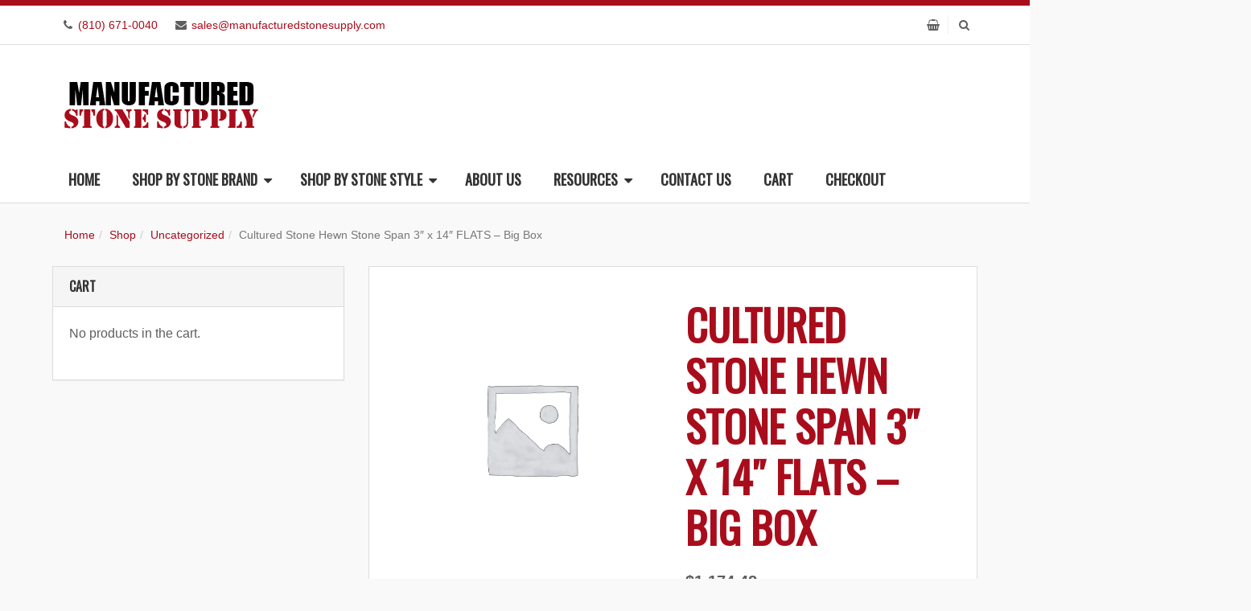

--- FILE ---
content_type: text/html; charset=UTF-8
request_url: https://manufacturedstonesupply.com/product/cultured-stone-hewn-stone-span-flats-big-box-2/
body_size: 27236
content:
<!DOCTYPE html>
<html lang="en-US">
<head>
<meta charset="UTF-8" />
<link rel="profile" href="https://gmpg.org/xfn/11" />
<link rel="pingback" href="https://manufacturedstonesupply.com/xmlrpc.php" />
<meta name="viewport" content="width=device-width, initial-scale=1.0 user-scalable=no">
<meta name='robots' content='index, follow, max-image-preview:large, max-snippet:-1, max-video-preview:-1' />
	<style>img:is([sizes="auto" i], [sizes^="auto," i]) { contain-intrinsic-size: 3000px 1500px }</style>
	
	<!-- This site is optimized with the Yoast SEO Premium plugin v25.2 (Yoast SEO v26.7) - https://yoast.com/wordpress/plugins/seo/ -->
	<title>Cultured Stone Hewn Stone Span 3&quot; x 14&quot; FLATS - Big Box</title>
	<link rel="canonical" href="https://manufacturedstonesupply.com/product/cultured-stone-hewn-stone-span-flats-big-box-2/" />
	<meta property="og:locale" content="en_US" />
	<meta property="og:type" content="article" />
	<meta property="og:title" content="Cultured Stone Hewn Stone Span 3&quot; x 14&quot; FLATS - Big Box" />
	<meta property="og:description" content="116 SFT" />
	<meta property="og:url" content="https://manufacturedstonesupply.com/product/cultured-stone-hewn-stone-span-flats-big-box-2/" />
	<meta property="og:site_name" content="Manufactured Stone Supply" />
	<meta property="article:modified_time" content="2024-10-15T03:48:03+00:00" />
	<meta name="twitter:card" content="summary_large_image" />
	<script type="application/ld+json" class="yoast-schema-graph">{"@context":"https://schema.org","@graph":[{"@type":"WebPage","@id":"https://manufacturedstonesupply.com/product/cultured-stone-hewn-stone-span-flats-big-box-2/","url":"https://manufacturedstonesupply.com/product/cultured-stone-hewn-stone-span-flats-big-box-2/","name":"Cultured Stone Hewn Stone Span 3\" x 14\" FLATS - Big Box","isPartOf":{"@id":"https://manufacturedstonesupply.com/#website"},"datePublished":"2020-10-06T02:35:00+00:00","dateModified":"2024-10-15T03:48:03+00:00","breadcrumb":{"@id":"https://manufacturedstonesupply.com/product/cultured-stone-hewn-stone-span-flats-big-box-2/#breadcrumb"},"inLanguage":"en-US","potentialAction":[{"@type":"ReadAction","target":["https://manufacturedstonesupply.com/product/cultured-stone-hewn-stone-span-flats-big-box-2/"]}]},{"@type":"BreadcrumbList","@id":"https://manufacturedstonesupply.com/product/cultured-stone-hewn-stone-span-flats-big-box-2/#breadcrumb","itemListElement":[{"@type":"ListItem","position":1,"name":"Home","item":"https://manufacturedstonesupply.com/"},{"@type":"ListItem","position":2,"name":"Shop","item":"https://manufacturedstonesupply.com/shop/"},{"@type":"ListItem","position":3,"name":"Cultured Stone Hewn Stone Span 3&#8243; x 14&#8243; FLATS &#8211; Big Box"}]},{"@type":"WebSite","@id":"https://manufacturedstonesupply.com/#website","url":"https://manufacturedstonesupply.com/","name":"Manufactured Stone Supply","description":"","publisher":{"@id":"https://manufacturedstonesupply.com/#organization"},"potentialAction":[{"@type":"SearchAction","target":{"@type":"EntryPoint","urlTemplate":"https://manufacturedstonesupply.com/?s={search_term_string}"},"query-input":{"@type":"PropertyValueSpecification","valueRequired":true,"valueName":"search_term_string"}}],"inLanguage":"en-US"},{"@type":"Organization","@id":"https://manufacturedstonesupply.com/#organization","name":"Manufactured Stone Supply","url":"https://manufacturedstonesupply.com/","logo":{"@type":"ImageObject","inLanguage":"en-US","@id":"https://manufacturedstonesupply.com/#/schema/logo/image/","url":"https://manufacturedstonesupply.com/wp-content/uploads/2017/06/manufactured-stone-supply-logo.png","contentUrl":"https://manufacturedstonesupply.com/wp-content/uploads/2017/06/manufactured-stone-supply-logo.png","width":250,"height":100,"caption":"Manufactured Stone Supply"},"image":{"@id":"https://manufacturedstonesupply.com/#/schema/logo/image/"}}]}</script>
	<!-- / Yoast SEO Premium plugin. -->


<link rel='dns-prefetch' href='//cdnjs.cloudflare.com' />
<link rel='dns-prefetch' href='//www.googletagmanager.com' />
<link rel="alternate" type="application/rss+xml" title="Manufactured Stone Supply &raquo; Feed" href="https://manufacturedstonesupply.com/feed/" />
<link rel="alternate" type="application/rss+xml" title="Manufactured Stone Supply &raquo; Comments Feed" href="https://manufacturedstonesupply.com/comments/feed/" />
<meta name="viewport" content="width=device-width, initial-scale=1.0">
<style id="" media="all">/* cyrillic-ext */
@font-face {
  font-family: 'Oswald';
  font-style: normal;
  font-weight: 300;
  font-display: swap;
  src: url(/fonts.gstatic.com/s/oswald/v57/TK3IWkUHHAIjg75cFRf3bXL8LICs13Fv40pKlN4NNSeSASwcEWlbHYjMdZwlou4.woff2) format('woff2');
  unicode-range: U+0460-052F, U+1C80-1C8A, U+20B4, U+2DE0-2DFF, U+A640-A69F, U+FE2E-FE2F;
}
/* cyrillic */
@font-face {
  font-family: 'Oswald';
  font-style: normal;
  font-weight: 300;
  font-display: swap;
  src: url(/fonts.gstatic.com/s/oswald/v57/TK3IWkUHHAIjg75cFRf3bXL8LICs13Fv40pKlN4NNSeSASwcEWlSHYjMdZwlou4.woff2) format('woff2');
  unicode-range: U+0301, U+0400-045F, U+0490-0491, U+04B0-04B1, U+2116;
}
/* vietnamese */
@font-face {
  font-family: 'Oswald';
  font-style: normal;
  font-weight: 300;
  font-display: swap;
  src: url(/fonts.gstatic.com/s/oswald/v57/TK3IWkUHHAIjg75cFRf3bXL8LICs13Fv40pKlN4NNSeSASwcEWlZHYjMdZwlou4.woff2) format('woff2');
  unicode-range: U+0102-0103, U+0110-0111, U+0128-0129, U+0168-0169, U+01A0-01A1, U+01AF-01B0, U+0300-0301, U+0303-0304, U+0308-0309, U+0323, U+0329, U+1EA0-1EF9, U+20AB;
}
/* latin-ext */
@font-face {
  font-family: 'Oswald';
  font-style: normal;
  font-weight: 300;
  font-display: swap;
  src: url(/fonts.gstatic.com/s/oswald/v57/TK3IWkUHHAIjg75cFRf3bXL8LICs13Fv40pKlN4NNSeSASwcEWlYHYjMdZwlou4.woff2) format('woff2');
  unicode-range: U+0100-02BA, U+02BD-02C5, U+02C7-02CC, U+02CE-02D7, U+02DD-02FF, U+0304, U+0308, U+0329, U+1D00-1DBF, U+1E00-1E9F, U+1EF2-1EFF, U+2020, U+20A0-20AB, U+20AD-20C0, U+2113, U+2C60-2C7F, U+A720-A7FF;
}
/* latin */
@font-face {
  font-family: 'Oswald';
  font-style: normal;
  font-weight: 300;
  font-display: swap;
  src: url(/fonts.gstatic.com/s/oswald/v57/TK3IWkUHHAIjg75cFRf3bXL8LICs13Fv40pKlN4NNSeSASwcEWlWHYjMdZwl.woff2) format('woff2');
  unicode-range: U+0000-00FF, U+0131, U+0152-0153, U+02BB-02BC, U+02C6, U+02DA, U+02DC, U+0304, U+0308, U+0329, U+2000-206F, U+20AC, U+2122, U+2191, U+2193, U+2212, U+2215, U+FEFF, U+FFFD;
}
/* cyrillic-ext */
@font-face {
  font-family: 'Oswald';
  font-style: normal;
  font-weight: 400;
  font-display: swap;
  src: url(/fonts.gstatic.com/s/oswald/v57/TK3IWkUHHAIjg75cFRf3bXL8LICs13Fv40pKlN4NNSeSASwcEWlbHYjMdZwlou4.woff2) format('woff2');
  unicode-range: U+0460-052F, U+1C80-1C8A, U+20B4, U+2DE0-2DFF, U+A640-A69F, U+FE2E-FE2F;
}
/* cyrillic */
@font-face {
  font-family: 'Oswald';
  font-style: normal;
  font-weight: 400;
  font-display: swap;
  src: url(/fonts.gstatic.com/s/oswald/v57/TK3IWkUHHAIjg75cFRf3bXL8LICs13Fv40pKlN4NNSeSASwcEWlSHYjMdZwlou4.woff2) format('woff2');
  unicode-range: U+0301, U+0400-045F, U+0490-0491, U+04B0-04B1, U+2116;
}
/* vietnamese */
@font-face {
  font-family: 'Oswald';
  font-style: normal;
  font-weight: 400;
  font-display: swap;
  src: url(/fonts.gstatic.com/s/oswald/v57/TK3IWkUHHAIjg75cFRf3bXL8LICs13Fv40pKlN4NNSeSASwcEWlZHYjMdZwlou4.woff2) format('woff2');
  unicode-range: U+0102-0103, U+0110-0111, U+0128-0129, U+0168-0169, U+01A0-01A1, U+01AF-01B0, U+0300-0301, U+0303-0304, U+0308-0309, U+0323, U+0329, U+1EA0-1EF9, U+20AB;
}
/* latin-ext */
@font-face {
  font-family: 'Oswald';
  font-style: normal;
  font-weight: 400;
  font-display: swap;
  src: url(/fonts.gstatic.com/s/oswald/v57/TK3IWkUHHAIjg75cFRf3bXL8LICs13Fv40pKlN4NNSeSASwcEWlYHYjMdZwlou4.woff2) format('woff2');
  unicode-range: U+0100-02BA, U+02BD-02C5, U+02C7-02CC, U+02CE-02D7, U+02DD-02FF, U+0304, U+0308, U+0329, U+1D00-1DBF, U+1E00-1E9F, U+1EF2-1EFF, U+2020, U+20A0-20AB, U+20AD-20C0, U+2113, U+2C60-2C7F, U+A720-A7FF;
}
/* latin */
@font-face {
  font-family: 'Oswald';
  font-style: normal;
  font-weight: 400;
  font-display: swap;
  src: url(/fonts.gstatic.com/s/oswald/v57/TK3IWkUHHAIjg75cFRf3bXL8LICs13Fv40pKlN4NNSeSASwcEWlWHYjMdZwl.woff2) format('woff2');
  unicode-range: U+0000-00FF, U+0131, U+0152-0153, U+02BB-02BC, U+02C6, U+02DA, U+02DC, U+0304, U+0308, U+0329, U+2000-206F, U+20AC, U+2122, U+2191, U+2193, U+2212, U+2215, U+FEFF, U+FFFD;
}
</style>
<style id="" media="all">/* latin-ext */
@font-face {
  font-family: 'Libre Baskerville';
  font-style: italic;
  font-weight: 400;
  font-display: swap;
  src: url(/fonts.gstatic.com/s/librebaskerville/v24/kmKWZrc3Hgbbcjq75U4uslyuy4kn0qNccR04_RUJeby2OU36SjNDlufweKgfqIfzTg.woff2) format('woff2');
  unicode-range: U+0100-02BA, U+02BD-02C5, U+02C7-02CC, U+02CE-02D7, U+02DD-02FF, U+0304, U+0308, U+0329, U+1D00-1DBF, U+1E00-1E9F, U+1EF2-1EFF, U+2020, U+20A0-20AB, U+20AD-20C0, U+2113, U+2C60-2C7F, U+A720-A7FF;
}
/* latin */
@font-face {
  font-family: 'Libre Baskerville';
  font-style: italic;
  font-weight: 400;
  font-display: swap;
  src: url(/fonts.gstatic.com/s/librebaskerville/v24/kmKWZrc3Hgbbcjq75U4uslyuy4kn0qNccR04_RUJeby2OU36SjNNlufweKgfqIc.woff2) format('woff2');
  unicode-range: U+0000-00FF, U+0131, U+0152-0153, U+02BB-02BC, U+02C6, U+02DA, U+02DC, U+0304, U+0308, U+0329, U+2000-206F, U+20AC, U+2122, U+2191, U+2193, U+2212, U+2215, U+FEFF, U+FFFD;
}
</style>
<style id="" media="all">/* cyrillic-ext */
@font-face {
  font-family: 'Montserrat';
  font-style: normal;
  font-weight: 400;
  font-display: swap;
  src: url(/fonts.gstatic.com/s/montserrat/v31/JTUSjIg1_i6t8kCHKm459WRhyyTh89ZNpQ.woff2) format('woff2');
  unicode-range: U+0460-052F, U+1C80-1C8A, U+20B4, U+2DE0-2DFF, U+A640-A69F, U+FE2E-FE2F;
}
/* cyrillic */
@font-face {
  font-family: 'Montserrat';
  font-style: normal;
  font-weight: 400;
  font-display: swap;
  src: url(/fonts.gstatic.com/s/montserrat/v31/JTUSjIg1_i6t8kCHKm459W1hyyTh89ZNpQ.woff2) format('woff2');
  unicode-range: U+0301, U+0400-045F, U+0490-0491, U+04B0-04B1, U+2116;
}
/* vietnamese */
@font-face {
  font-family: 'Montserrat';
  font-style: normal;
  font-weight: 400;
  font-display: swap;
  src: url(/fonts.gstatic.com/s/montserrat/v31/JTUSjIg1_i6t8kCHKm459WZhyyTh89ZNpQ.woff2) format('woff2');
  unicode-range: U+0102-0103, U+0110-0111, U+0128-0129, U+0168-0169, U+01A0-01A1, U+01AF-01B0, U+0300-0301, U+0303-0304, U+0308-0309, U+0323, U+0329, U+1EA0-1EF9, U+20AB;
}
/* latin-ext */
@font-face {
  font-family: 'Montserrat';
  font-style: normal;
  font-weight: 400;
  font-display: swap;
  src: url(/fonts.gstatic.com/s/montserrat/v31/JTUSjIg1_i6t8kCHKm459WdhyyTh89ZNpQ.woff2) format('woff2');
  unicode-range: U+0100-02BA, U+02BD-02C5, U+02C7-02CC, U+02CE-02D7, U+02DD-02FF, U+0304, U+0308, U+0329, U+1D00-1DBF, U+1E00-1E9F, U+1EF2-1EFF, U+2020, U+20A0-20AB, U+20AD-20C0, U+2113, U+2C60-2C7F, U+A720-A7FF;
}
/* latin */
@font-face {
  font-family: 'Montserrat';
  font-style: normal;
  font-weight: 400;
  font-display: swap;
  src: url(/fonts.gstatic.com/s/montserrat/v31/JTUSjIg1_i6t8kCHKm459WlhyyTh89Y.woff2) format('woff2');
  unicode-range: U+0000-00FF, U+0131, U+0152-0153, U+02BB-02BC, U+02C6, U+02DA, U+02DC, U+0304, U+0308, U+0329, U+2000-206F, U+20AC, U+2122, U+2191, U+2193, U+2212, U+2215, U+FEFF, U+FFFD;
}
/* cyrillic-ext */
@font-face {
  font-family: 'Montserrat';
  font-style: normal;
  font-weight: 700;
  font-display: swap;
  src: url(/fonts.gstatic.com/s/montserrat/v31/JTUSjIg1_i6t8kCHKm459WRhyyTh89ZNpQ.woff2) format('woff2');
  unicode-range: U+0460-052F, U+1C80-1C8A, U+20B4, U+2DE0-2DFF, U+A640-A69F, U+FE2E-FE2F;
}
/* cyrillic */
@font-face {
  font-family: 'Montserrat';
  font-style: normal;
  font-weight: 700;
  font-display: swap;
  src: url(/fonts.gstatic.com/s/montserrat/v31/JTUSjIg1_i6t8kCHKm459W1hyyTh89ZNpQ.woff2) format('woff2');
  unicode-range: U+0301, U+0400-045F, U+0490-0491, U+04B0-04B1, U+2116;
}
/* vietnamese */
@font-face {
  font-family: 'Montserrat';
  font-style: normal;
  font-weight: 700;
  font-display: swap;
  src: url(/fonts.gstatic.com/s/montserrat/v31/JTUSjIg1_i6t8kCHKm459WZhyyTh89ZNpQ.woff2) format('woff2');
  unicode-range: U+0102-0103, U+0110-0111, U+0128-0129, U+0168-0169, U+01A0-01A1, U+01AF-01B0, U+0300-0301, U+0303-0304, U+0308-0309, U+0323, U+0329, U+1EA0-1EF9, U+20AB;
}
/* latin-ext */
@font-face {
  font-family: 'Montserrat';
  font-style: normal;
  font-weight: 700;
  font-display: swap;
  src: url(/fonts.gstatic.com/s/montserrat/v31/JTUSjIg1_i6t8kCHKm459WdhyyTh89ZNpQ.woff2) format('woff2');
  unicode-range: U+0100-02BA, U+02BD-02C5, U+02C7-02CC, U+02CE-02D7, U+02DD-02FF, U+0304, U+0308, U+0329, U+1D00-1DBF, U+1E00-1E9F, U+1EF2-1EFF, U+2020, U+20A0-20AB, U+20AD-20C0, U+2113, U+2C60-2C7F, U+A720-A7FF;
}
/* latin */
@font-face {
  font-family: 'Montserrat';
  font-style: normal;
  font-weight: 700;
  font-display: swap;
  src: url(/fonts.gstatic.com/s/montserrat/v31/JTUSjIg1_i6t8kCHKm459WlhyyTh89Y.woff2) format('woff2');
  unicode-range: U+0000-00FF, U+0131, U+0152-0153, U+02BB-02BC, U+02C6, U+02DA, U+02DC, U+0304, U+0308, U+0329, U+2000-206F, U+20AC, U+2122, U+2191, U+2193, U+2212, U+2215, U+FEFF, U+FFFD;
}
</style>
<script type="text/javascript">
/* <![CDATA[ */
window._wpemojiSettings = {"baseUrl":"https:\/\/s.w.org\/images\/core\/emoji\/15.0.3\/72x72\/","ext":".png","svgUrl":"https:\/\/s.w.org\/images\/core\/emoji\/15.0.3\/svg\/","svgExt":".svg","source":{"concatemoji":"https:\/\/manufacturedstonesupply.com\/wp-includes\/js\/wp-emoji-release.min.js?ver=6.7.4"}};
/*! This file is auto-generated */
!function(i,n){var o,s,e;function c(e){try{var t={supportTests:e,timestamp:(new Date).valueOf()};sessionStorage.setItem(o,JSON.stringify(t))}catch(e){}}function p(e,t,n){e.clearRect(0,0,e.canvas.width,e.canvas.height),e.fillText(t,0,0);var t=new Uint32Array(e.getImageData(0,0,e.canvas.width,e.canvas.height).data),r=(e.clearRect(0,0,e.canvas.width,e.canvas.height),e.fillText(n,0,0),new Uint32Array(e.getImageData(0,0,e.canvas.width,e.canvas.height).data));return t.every(function(e,t){return e===r[t]})}function u(e,t,n){switch(t){case"flag":return n(e,"\ud83c\udff3\ufe0f\u200d\u26a7\ufe0f","\ud83c\udff3\ufe0f\u200b\u26a7\ufe0f")?!1:!n(e,"\ud83c\uddfa\ud83c\uddf3","\ud83c\uddfa\u200b\ud83c\uddf3")&&!n(e,"\ud83c\udff4\udb40\udc67\udb40\udc62\udb40\udc65\udb40\udc6e\udb40\udc67\udb40\udc7f","\ud83c\udff4\u200b\udb40\udc67\u200b\udb40\udc62\u200b\udb40\udc65\u200b\udb40\udc6e\u200b\udb40\udc67\u200b\udb40\udc7f");case"emoji":return!n(e,"\ud83d\udc26\u200d\u2b1b","\ud83d\udc26\u200b\u2b1b")}return!1}function f(e,t,n){var r="undefined"!=typeof WorkerGlobalScope&&self instanceof WorkerGlobalScope?new OffscreenCanvas(300,150):i.createElement("canvas"),a=r.getContext("2d",{willReadFrequently:!0}),o=(a.textBaseline="top",a.font="600 32px Arial",{});return e.forEach(function(e){o[e]=t(a,e,n)}),o}function t(e){var t=i.createElement("script");t.src=e,t.defer=!0,i.head.appendChild(t)}"undefined"!=typeof Promise&&(o="wpEmojiSettingsSupports",s=["flag","emoji"],n.supports={everything:!0,everythingExceptFlag:!0},e=new Promise(function(e){i.addEventListener("DOMContentLoaded",e,{once:!0})}),new Promise(function(t){var n=function(){try{var e=JSON.parse(sessionStorage.getItem(o));if("object"==typeof e&&"number"==typeof e.timestamp&&(new Date).valueOf()<e.timestamp+604800&&"object"==typeof e.supportTests)return e.supportTests}catch(e){}return null}();if(!n){if("undefined"!=typeof Worker&&"undefined"!=typeof OffscreenCanvas&&"undefined"!=typeof URL&&URL.createObjectURL&&"undefined"!=typeof Blob)try{var e="postMessage("+f.toString()+"("+[JSON.stringify(s),u.toString(),p.toString()].join(",")+"));",r=new Blob([e],{type:"text/javascript"}),a=new Worker(URL.createObjectURL(r),{name:"wpTestEmojiSupports"});return void(a.onmessage=function(e){c(n=e.data),a.terminate(),t(n)})}catch(e){}c(n=f(s,u,p))}t(n)}).then(function(e){for(var t in e)n.supports[t]=e[t],n.supports.everything=n.supports.everything&&n.supports[t],"flag"!==t&&(n.supports.everythingExceptFlag=n.supports.everythingExceptFlag&&n.supports[t]);n.supports.everythingExceptFlag=n.supports.everythingExceptFlag&&!n.supports.flag,n.DOMReady=!1,n.readyCallback=function(){n.DOMReady=!0}}).then(function(){return e}).then(function(){var e;n.supports.everything||(n.readyCallback(),(e=n.source||{}).concatemoji?t(e.concatemoji):e.wpemoji&&e.twemoji&&(t(e.twemoji),t(e.wpemoji)))}))}((window,document),window._wpemojiSettings);
/* ]]> */
</script>
<link rel='stylesheet' id='woo-cart-weight-blocks-integration-frontend-css' href='https://manufacturedstonesupply.com/wp-content/plugins/woo-cart-weight/build/style-index.css?ver=1764676296' type='text/css' media='all' />
<link rel='stylesheet' id='woo-cart-weight-blocks-integration-editor-css' href='https://manufacturedstonesupply.com/wp-content/plugins/woo-cart-weight/build/style-index.css?ver=1764676296' type='text/css' media='all' />
<link rel='stylesheet' id='bootstrap-css' href='https://manufacturedstonesupply.com/wp-content/themes/jumpstart/framework/assets/plugins/bootstrap/css/bootstrap.min.css?ver=3.3.5' type='text/css' media='all' />
<link rel='stylesheet' id='fontawesome-css' href='https://manufacturedstonesupply.com/wp-content/themes/jumpstart/framework/assets/plugins/fontawesome/css/font-awesome.min.css?ver=4.7.0' type='text/css' media='all' />
<link rel='stylesheet' id='magnific-popup-css' href='https://manufacturedstonesupply.com/wp-content/themes/jumpstart/framework/assets/css/magnificpopup.min.css?ver=0.9.3' type='text/css' media='all' />
<link rel='stylesheet' id='owl-carousel-css' href='https://manufacturedstonesupply.com/wp-content/themes/jumpstart/framework/assets/plugins/owl-carousel/owl.carousel.min.css?ver=2.2.1' type='text/css' media='all' />
<link rel='stylesheet' id='themeblvd-grid-css' href='https://manufacturedstonesupply.com/wp-content/themes/jumpstart/framework/assets/css/grid-extended.min.css?ver=2.6.8' type='text/css' media='all' />
<link rel='stylesheet' id='themeblvd-css' href='https://manufacturedstonesupply.com/wp-content/themes/jumpstart/framework/assets/css/themeblvd.min.css?ver=2.6.8' type='text/css' media='all' />
<style id='wp-emoji-styles-inline-css' type='text/css'>

	img.wp-smiley, img.emoji {
		display: inline !important;
		border: none !important;
		box-shadow: none !important;
		height: 1em !important;
		width: 1em !important;
		margin: 0 0.07em !important;
		vertical-align: -0.1em !important;
		background: none !important;
		padding: 0 !important;
	}
</style>
<link rel='stylesheet' id='wp-block-library-css' href='https://manufacturedstonesupply.com/wp-includes/css/dist/block-library/style.min.css?ver=6.7.4' type='text/css' media='all' />
<style id='classic-theme-styles-inline-css' type='text/css'>
/*! This file is auto-generated */
.wp-block-button__link{color:#fff;background-color:#32373c;border-radius:9999px;box-shadow:none;text-decoration:none;padding:calc(.667em + 2px) calc(1.333em + 2px);font-size:1.125em}.wp-block-file__button{background:#32373c;color:#fff;text-decoration:none}
</style>
<style id='global-styles-inline-css' type='text/css'>
:root{--wp--preset--aspect-ratio--square: 1;--wp--preset--aspect-ratio--4-3: 4/3;--wp--preset--aspect-ratio--3-4: 3/4;--wp--preset--aspect-ratio--3-2: 3/2;--wp--preset--aspect-ratio--2-3: 2/3;--wp--preset--aspect-ratio--16-9: 16/9;--wp--preset--aspect-ratio--9-16: 9/16;--wp--preset--color--black: #000000;--wp--preset--color--cyan-bluish-gray: #abb8c3;--wp--preset--color--white: #ffffff;--wp--preset--color--pale-pink: #f78da7;--wp--preset--color--vivid-red: #cf2e2e;--wp--preset--color--luminous-vivid-orange: #ff6900;--wp--preset--color--luminous-vivid-amber: #fcb900;--wp--preset--color--light-green-cyan: #7bdcb5;--wp--preset--color--vivid-green-cyan: #00d084;--wp--preset--color--pale-cyan-blue: #8ed1fc;--wp--preset--color--vivid-cyan-blue: #0693e3;--wp--preset--color--vivid-purple: #9b51e0;--wp--preset--gradient--vivid-cyan-blue-to-vivid-purple: linear-gradient(135deg,rgba(6,147,227,1) 0%,rgb(155,81,224) 100%);--wp--preset--gradient--light-green-cyan-to-vivid-green-cyan: linear-gradient(135deg,rgb(122,220,180) 0%,rgb(0,208,130) 100%);--wp--preset--gradient--luminous-vivid-amber-to-luminous-vivid-orange: linear-gradient(135deg,rgba(252,185,0,1) 0%,rgba(255,105,0,1) 100%);--wp--preset--gradient--luminous-vivid-orange-to-vivid-red: linear-gradient(135deg,rgba(255,105,0,1) 0%,rgb(207,46,46) 100%);--wp--preset--gradient--very-light-gray-to-cyan-bluish-gray: linear-gradient(135deg,rgb(238,238,238) 0%,rgb(169,184,195) 100%);--wp--preset--gradient--cool-to-warm-spectrum: linear-gradient(135deg,rgb(74,234,220) 0%,rgb(151,120,209) 20%,rgb(207,42,186) 40%,rgb(238,44,130) 60%,rgb(251,105,98) 80%,rgb(254,248,76) 100%);--wp--preset--gradient--blush-light-purple: linear-gradient(135deg,rgb(255,206,236) 0%,rgb(152,150,240) 100%);--wp--preset--gradient--blush-bordeaux: linear-gradient(135deg,rgb(254,205,165) 0%,rgb(254,45,45) 50%,rgb(107,0,62) 100%);--wp--preset--gradient--luminous-dusk: linear-gradient(135deg,rgb(255,203,112) 0%,rgb(199,81,192) 50%,rgb(65,88,208) 100%);--wp--preset--gradient--pale-ocean: linear-gradient(135deg,rgb(255,245,203) 0%,rgb(182,227,212) 50%,rgb(51,167,181) 100%);--wp--preset--gradient--electric-grass: linear-gradient(135deg,rgb(202,248,128) 0%,rgb(113,206,126) 100%);--wp--preset--gradient--midnight: linear-gradient(135deg,rgb(2,3,129) 0%,rgb(40,116,252) 100%);--wp--preset--font-size--small: 13px;--wp--preset--font-size--medium: 20px;--wp--preset--font-size--large: 36px;--wp--preset--font-size--x-large: 42px;--wp--preset--spacing--20: 0.44rem;--wp--preset--spacing--30: 0.67rem;--wp--preset--spacing--40: 1rem;--wp--preset--spacing--50: 1.5rem;--wp--preset--spacing--60: 2.25rem;--wp--preset--spacing--70: 3.38rem;--wp--preset--spacing--80: 5.06rem;--wp--preset--shadow--natural: 6px 6px 9px rgba(0, 0, 0, 0.2);--wp--preset--shadow--deep: 12px 12px 50px rgba(0, 0, 0, 0.4);--wp--preset--shadow--sharp: 6px 6px 0px rgba(0, 0, 0, 0.2);--wp--preset--shadow--outlined: 6px 6px 0px -3px rgba(255, 255, 255, 1), 6px 6px rgba(0, 0, 0, 1);--wp--preset--shadow--crisp: 6px 6px 0px rgba(0, 0, 0, 1);}:where(.is-layout-flex){gap: 0.5em;}:where(.is-layout-grid){gap: 0.5em;}body .is-layout-flex{display: flex;}.is-layout-flex{flex-wrap: wrap;align-items: center;}.is-layout-flex > :is(*, div){margin: 0;}body .is-layout-grid{display: grid;}.is-layout-grid > :is(*, div){margin: 0;}:where(.wp-block-columns.is-layout-flex){gap: 2em;}:where(.wp-block-columns.is-layout-grid){gap: 2em;}:where(.wp-block-post-template.is-layout-flex){gap: 1.25em;}:where(.wp-block-post-template.is-layout-grid){gap: 1.25em;}.has-black-color{color: var(--wp--preset--color--black) !important;}.has-cyan-bluish-gray-color{color: var(--wp--preset--color--cyan-bluish-gray) !important;}.has-white-color{color: var(--wp--preset--color--white) !important;}.has-pale-pink-color{color: var(--wp--preset--color--pale-pink) !important;}.has-vivid-red-color{color: var(--wp--preset--color--vivid-red) !important;}.has-luminous-vivid-orange-color{color: var(--wp--preset--color--luminous-vivid-orange) !important;}.has-luminous-vivid-amber-color{color: var(--wp--preset--color--luminous-vivid-amber) !important;}.has-light-green-cyan-color{color: var(--wp--preset--color--light-green-cyan) !important;}.has-vivid-green-cyan-color{color: var(--wp--preset--color--vivid-green-cyan) !important;}.has-pale-cyan-blue-color{color: var(--wp--preset--color--pale-cyan-blue) !important;}.has-vivid-cyan-blue-color{color: var(--wp--preset--color--vivid-cyan-blue) !important;}.has-vivid-purple-color{color: var(--wp--preset--color--vivid-purple) !important;}.has-black-background-color{background-color: var(--wp--preset--color--black) !important;}.has-cyan-bluish-gray-background-color{background-color: var(--wp--preset--color--cyan-bluish-gray) !important;}.has-white-background-color{background-color: var(--wp--preset--color--white) !important;}.has-pale-pink-background-color{background-color: var(--wp--preset--color--pale-pink) !important;}.has-vivid-red-background-color{background-color: var(--wp--preset--color--vivid-red) !important;}.has-luminous-vivid-orange-background-color{background-color: var(--wp--preset--color--luminous-vivid-orange) !important;}.has-luminous-vivid-amber-background-color{background-color: var(--wp--preset--color--luminous-vivid-amber) !important;}.has-light-green-cyan-background-color{background-color: var(--wp--preset--color--light-green-cyan) !important;}.has-vivid-green-cyan-background-color{background-color: var(--wp--preset--color--vivid-green-cyan) !important;}.has-pale-cyan-blue-background-color{background-color: var(--wp--preset--color--pale-cyan-blue) !important;}.has-vivid-cyan-blue-background-color{background-color: var(--wp--preset--color--vivid-cyan-blue) !important;}.has-vivid-purple-background-color{background-color: var(--wp--preset--color--vivid-purple) !important;}.has-black-border-color{border-color: var(--wp--preset--color--black) !important;}.has-cyan-bluish-gray-border-color{border-color: var(--wp--preset--color--cyan-bluish-gray) !important;}.has-white-border-color{border-color: var(--wp--preset--color--white) !important;}.has-pale-pink-border-color{border-color: var(--wp--preset--color--pale-pink) !important;}.has-vivid-red-border-color{border-color: var(--wp--preset--color--vivid-red) !important;}.has-luminous-vivid-orange-border-color{border-color: var(--wp--preset--color--luminous-vivid-orange) !important;}.has-luminous-vivid-amber-border-color{border-color: var(--wp--preset--color--luminous-vivid-amber) !important;}.has-light-green-cyan-border-color{border-color: var(--wp--preset--color--light-green-cyan) !important;}.has-vivid-green-cyan-border-color{border-color: var(--wp--preset--color--vivid-green-cyan) !important;}.has-pale-cyan-blue-border-color{border-color: var(--wp--preset--color--pale-cyan-blue) !important;}.has-vivid-cyan-blue-border-color{border-color: var(--wp--preset--color--vivid-cyan-blue) !important;}.has-vivid-purple-border-color{border-color: var(--wp--preset--color--vivid-purple) !important;}.has-vivid-cyan-blue-to-vivid-purple-gradient-background{background: var(--wp--preset--gradient--vivid-cyan-blue-to-vivid-purple) !important;}.has-light-green-cyan-to-vivid-green-cyan-gradient-background{background: var(--wp--preset--gradient--light-green-cyan-to-vivid-green-cyan) !important;}.has-luminous-vivid-amber-to-luminous-vivid-orange-gradient-background{background: var(--wp--preset--gradient--luminous-vivid-amber-to-luminous-vivid-orange) !important;}.has-luminous-vivid-orange-to-vivid-red-gradient-background{background: var(--wp--preset--gradient--luminous-vivid-orange-to-vivid-red) !important;}.has-very-light-gray-to-cyan-bluish-gray-gradient-background{background: var(--wp--preset--gradient--very-light-gray-to-cyan-bluish-gray) !important;}.has-cool-to-warm-spectrum-gradient-background{background: var(--wp--preset--gradient--cool-to-warm-spectrum) !important;}.has-blush-light-purple-gradient-background{background: var(--wp--preset--gradient--blush-light-purple) !important;}.has-blush-bordeaux-gradient-background{background: var(--wp--preset--gradient--blush-bordeaux) !important;}.has-luminous-dusk-gradient-background{background: var(--wp--preset--gradient--luminous-dusk) !important;}.has-pale-ocean-gradient-background{background: var(--wp--preset--gradient--pale-ocean) !important;}.has-electric-grass-gradient-background{background: var(--wp--preset--gradient--electric-grass) !important;}.has-midnight-gradient-background{background: var(--wp--preset--gradient--midnight) !important;}.has-small-font-size{font-size: var(--wp--preset--font-size--small) !important;}.has-medium-font-size{font-size: var(--wp--preset--font-size--medium) !important;}.has-large-font-size{font-size: var(--wp--preset--font-size--large) !important;}.has-x-large-font-size{font-size: var(--wp--preset--font-size--x-large) !important;}
:where(.wp-block-post-template.is-layout-flex){gap: 1.25em;}:where(.wp-block-post-template.is-layout-grid){gap: 1.25em;}
:where(.wp-block-columns.is-layout-flex){gap: 2em;}:where(.wp-block-columns.is-layout-grid){gap: 2em;}
:root :where(.wp-block-pullquote){font-size: 1.5em;line-height: 1.6;}
</style>
<link rel='stylesheet' id='contact-form-7-css' href='https://manufacturedstonesupply.com/wp-content/plugins/contact-form-7/includes/css/styles.css?ver=6.1.4' type='text/css' media='all' />
<link rel='stylesheet' id='olark-wp-css' href='https://manufacturedstonesupply.com/wp-content/plugins/olark-live-chat/public/css/olark-wp-public.css?ver=1.0.0' type='text/css' media='all' />
<link rel='stylesheet' id='photoswipe-css' href='https://manufacturedstonesupply.com/wp-content/plugins/woocommerce/assets/css/photoswipe/photoswipe.min.css?ver=10.3.7' type='text/css' media='all' />
<link rel='stylesheet' id='photoswipe-default-skin-css' href='https://manufacturedstonesupply.com/wp-content/plugins/woocommerce/assets/css/photoswipe/default-skin/default-skin.min.css?ver=10.3.7' type='text/css' media='all' />
<style id='woocommerce-inline-inline-css' type='text/css'>
.woocommerce form .form-row .required { visibility: visible; }
</style>
<link rel='stylesheet' id='photoswipe-css-css' href='https://cdnjs.cloudflare.com/ajax/libs/photoswipe/5.3.6/photoswipe.min.css?ver=5.3.6' type='text/css' media='all' />
<link rel='stylesheet' id='brands-styles-css' href='https://manufacturedstonesupply.com/wp-content/plugins/woocommerce/assets/css/brands.css?ver=10.3.7' type='text/css' media='all' />
<link rel='stylesheet' id='woosb-frontend-css' href='https://manufacturedstonesupply.com/wp-content/plugins/woo-product-bundle-premium/assets/css/frontend.css?ver=7.1.0' type='text/css' media='all' />
<link rel='stylesheet' id='themeblvd-wc-css' href='https://manufacturedstonesupply.com/wp-content/themes/jumpstart/framework/compat/woocommerce/woocommerce.min.css?ver=2.6.8' type='text/css' media='all' />
<link rel='stylesheet' id='jumpstart-css' href='https://manufacturedstonesupply.com/wp-content/themes/jumpstart/assets/css/theme.min.css?ver=2.1.9' type='text/css' media='all' />
<link rel='stylesheet' id='jumpstart-base-css' href='https://manufacturedstonesupply.com/wp-content/themes/jumpstart/base/executive/base.css?ver=2.1.9' type='text/css' media='all' />
<style id='jumpstart-base-inline-css' type='text/css'>
html,
body {
	font-family: Arial, "Helvetica Neue", Helvetica, sans-serif;
	font-size: 16px;
	font-style: normal;
	font-weight: 300;
	text-transform: none;
}
.sf-menu .mega-section-header,
h1, h2, h3, h4, h5, h6 {
	font-family: "Oswald", Arial, sans-serif;
	font-style: normal;
	font-weight: 700;
	text-transform: uppercase;
}
blockquote,
.epic-thumb blockquote,
.entry-content blockquote,
.testimonial-text.entry-content {
	font-family: "Libre Baskerville", Arial, sans-serif;
	font-style: italic;
	font-weight: 400;
	letter-spacing: 0px;
	text-transform: none;
}
.post-date,.entry-header .entry-meta,
.post_grid .entry-meta,
.tb-post-slider .entry-meta,
.tweeple-feed .tweet-meta,
#comments .comment-body .comment-metadata,
blockquote cite {
	font-family: "Montserrat", Arial, sans-serif;
	font-style: normal;
	font-weight: 400;
	letter-spacing: 0px;
	text-transform: uppercase;
}
.epic-thumb .entry-title,
.tb-jumbotron .text-large {
	font-family: "Montserrat", Arial, sans-serif;
	font-style: normal;
	font-weight: 700;
	letter-spacing: 3px;
}
.epic-thumb .entry-title {
	text-transform: uppercase;
}
@media (min-width: 992px) {
	.epic-thumb .epic-thumb-header .entry-title {
		font-size: 50px;
	}
}
a {
	color: #a90d1c;
}
a:hover {
	color: #a90d1c;
}
.site-footer a {
	color: #a90d1c;
}
.site-footer a:hover {
	color: #a90d1c;
}
.btn,
input[type="submit"],
input[type="reset"],
input[type="button"],
.button,
button {
	border-radius: 0px;
}
.btn:not(.tb-custom-button),
input[type="submit"],
input[type="reset"],
input[type="button"],
.button,
button {
	border: none;
}
.btn-default,
input[type="submit"],
input[type="reset"],
input[type="button"],
.button,
button {
	background-color: #333333;
	border: none;
	-webkit-box-shadow: inset 0 1px 0 rgba(255,255,255,.2);
	box-shadow: inset 0 1px 0 rgba(255,255,255,.2);
	color: #ffffff;
}
.btn-default:hover,
.btn-default:focus,
.btn-default:active,
.btn-default.active,
.btn-default:active:hover,
.btn-default.active:hover,
.btn-default.active:focus,
input[type="submit"]:hover,
input[type="submit"]:focus,
input[type="submit"]:active,
input[type="reset"]:hover,
input[type="reset"]:focus,
input[type="reset"]:active,
input[type="button"]:hover,
input[type="button"]:focus,
input[type="button"]:active,
.button:hover,
.button:focus,
.button:active,
button:hover,
button:focus,
button:active {
	background-color: #222222;
	-webkit-box-shadow: inset 0 1px 0 rgba(255,255,255,.1);
	box-shadow: inset 0 1px 0 rgba(255,255,255,.1);
	color: #ffffff;
}
.primary,
.bg-primary,
.btn-primary,
a.alt,
button.alt,
input.alt,
.label-primary,
.panel-primary > .panel-heading {
	background-color: #333333;
	border: none;
	color: #ffffff;
}
.panel-primary > .panel-heading > .panel-title {
	color: #ffffff;
}
.primary:hover,
.primary:focus,
a.bg-primary:hover,
.btn-primary:hover,
.btn-primary:focus,
.btn-primary:active,
.btn-primary.active,
a.alt:hover,
a.alt:focus,
button.alt:hover,
button.alt:focus,
input.alt:hover,
input.alt:focus {
	background-color: #222222;
	color: #ffffff;
}
.panel-primary {
	border: none;
}
.product_list_widget li > a > img,
#comments .comment-body .avatar,
.tb-author-box .avatar-wrap img,
.tb-mini-post-grid img,
.tb-mini-post-grid .placeholder,
.tb-mini-post-list img,
.tb-mini-post-list .placeholder {
	border-radius: 100%;
}
.tb-tag-cloud .tagcloud a:hover,
.tb-tags a:hover,
.tb-tags a:focus,
.btn-share:hover,
.btn-share:focus {
	background-color: #a90d1c
}
.tb-thumb-link:before,
.post_showcase .showcase-item.has-title .featured-item.showcase .tb-thumb-link:after,
.post_showcase .showcase-item.has-title .featured-item.showcase.tb-thumb-link:after {
	background-color: rgba(169,13,28,0.8);
}
.tb-floating-search .tb-search .search-input:focus,
.tooltip-inner {
	border-color: #a90d1c;
}
.tooltip.top .tooltip-arrow,
.tb-contact-popover.bottom {
	border-top-color: #a90d1c;
}
.tooltip.bottom .tooltip-arrow,
.tb-contact-popover.bottom > .arrow:after {
	border-bottom-color: #a90d1c;
}
.box-title,
.products > h2,
#comments-title,
.tb-info-box .info-box-title,
.tb-related-posts .related-posts-title {
	border-bottom: 2px solid #f2f2f2;
	border-color: rgba(220,220,220,.4);
	padding-bottom: .83em;
	position: relative;
}
.box-title:before,
.box-title:after,
.products > h2:before,
#comments-title:before,
.info-box-title:before,
.tb-related-posts .related-posts-title:before {
	content: "";
	background: #a90d1c; /* highlight */
	position: absolute;
	bottom: -2px;
	left: 0;
	width: 75px;
	height: 2px;
	z-index: 2;
}
.box-title {
	border-bottom-color: transparent;
}
.box-title:before {
	width: 50px;
}
.box-title:after {
	background: #f2f2f2;
	background: rgba(220,220,220,.4);
	width: 150px;
	z-index: 1;
}
.fixed-sidebar .widget.panel {
	background-color: #ffffff;
	background-color: rgba(255,255,255,1);
}
.fixed-sidebar .widget-title {
	color: #333333;
	font-size: 16px;
	margin-bottom: 0;
	text-shadow: none;
}
.bg-content,
.blog-wrap > article,
article.single,
article.page,
#comments,
.tb-related-posts,
.products.upsells,
.products.related,
.tb-info-box,
.search-page,
.post_list.archive-loop .post-wrap,
.post_grid.archive-loop .post-wrap,
.post_showcase.archive-loop .post-wrap,
.list-template-wrap .list-wrap,
.grid-template-wrap .grid-wrap,
.showcase-template-wrap .showcase-wrap,
.element-section > .element.bg-content,
.element-columns .element.bg-content {
	border: 1px solid #dddddd;
}
.woocommerce-tabs .panel,
.woocommerce-tabs .tabs > li.active {
	border-color: #dddddd;
}
.site-header {
	background-color: #ffffff;
	background-color: rgba(255,255,255,1);
	border-top-style: solid;
	border-top-width: 7px;
	border-top-color: #a90d1c;
	border-bottom-style: solid;
	border-bottom-width: 1px;
	border-bottom-color: #dddddd;
}
.header-top {
	background-color: #ffffff;
	background-color: rgba(255,255,255,1);
	border-bottom-style: solid;
	border-bottom-width: 1px;
	border-bottom-color: #dddddd;
}
@media (min-width: 992px) {
	.site-header > .wrap {
		padding-bottom: 0px;
	}
}
@media (max-width: 767px) {
	.site-header {
		background-color: #ffffff;
	}
}
.tb-sticky-menu {
	background-color: #ffffff;
	background-color: rgba(255,255,255,0.9);
}
.tb-sticky-menu .tb-primary-menu > li > .menu-btn {
	font-family: "Oswald", Arial, sans-serif;
	letter-spacing: 0px;
	text-transform: uppercase;
}
.header-nav {
	background-color: rgba(255,255,255,1);
}
.tb-primary-menu > li > a:hover {
	background-color: #a90d1c;
	background-color: rgba(169,13,28,1);
}
.header-nav .tb-primary-menu > li > .menu-btn,
.tb-sticky-menu .tb-primary-menu > li > .menu-btn,
.tb-side-panel .menu > li > .menu-btn,
.tb-mobile-menu-wrapper .tb-mobile-menu > li > .menu-btn {
	font-family: "Oswald", Arial, sans-serif;
	font-style: normal;
	font-weight: 700;
	letter-spacing: 0px;
	text-transform: uppercase;
}
.header-nav .tb-primary-menu > li > .menu-btn {
	font-size: 18px;
}
.header-nav,
.btn-navbar {
	border-radius: 4px;
}
.header-nav {
	-webkit-border-bottom-right-radius: 0;
	-webkit-border-bottom-left-radius: 0;
	border-bottom-right-radius: 0;
	border-bottom-left-radius: 0;
}
.header-nav .tb-primary-menu > li:first-child > .menu-btn {
	-webkit-border-top-left-radius: 4px;
	border-top-left-radius: 4px;
}
.tb-primary-menu ul.non-mega-sub-menu,
.tb-primary-menu .sf-mega {
	background-color: #fdfdfd;
}
.tb-mobile-menu-wrapper {
	background-color: #ffffff;
}
.site-footer {
	background-color: #333333;
	background-color: rgba(51,51,51,1);
}

/* =Custom CSS
-----------------------------------------------*/

/**
 * Custom CSS Example: Move dropdown menus down 1px
 */
.tb-primary-menu ul.non-mega-sub-menu,
.tb-primary-menu .sf-mega {
	margin-top: 1px;
}
h1 {
    font-size: 3.29rem;
    
	color: #a90d1c;
}
input.wpi-button:hover, input.wpi-button:active, input.wpi-button:focus {
	border:0;
}
.woocommerce-product-gallery img{
width:100% !important;
}
.ui-dialog .ui-dialog-title{color:#fff;}
.contact-bottom {display:none;}
.ui-widget-header {
    background: #454545;
    color: #fff;
    font-size: 19px;
}
#enquiry-form .wdm-pef-form-row>label {
  font-weight:bold;
}
.wdm-enquiry-action-btns {
    width: 80%;
    margin-left: 20%;
}
.wdm-enquiry-action-btns #send-btn {
	float: left;
    margin-left: 0;
	border-radius: 0;
	padding: 10px 0;
    width: 45%;
}
.wdm-enquiry-action-btns #cancel {
    float: right;
    margin-right: 0;
	border-radius: 0;
	padding: 10px 0;
    width: 45%;
}
.Order_sample {
    float: right;
}
#ordersample .wdm-pef-form-row label {
    box-sizing: border-box;
    -moz-box-sizing: border-box;
    -webkit-box-sizing: border-box;
    display: block;
    float: left;
    font-size: 13px;
    font-weight: 400;
    padding-right: 5px;
    text-align: right;
    vertical-align: top;
    width: 20%;
	font-weight:bold;
}
#ordersample input {
    background-color: #fff;
    border: 1px solid #aaa;
    border-radius: 3px;
    box-sizing: border-box;
    -moz-box-sizing: border-box;
    -webkit-box-sizing: border-box;
    color: #222;
    display: block;
    float: right;
    font-size: 13px;
    margin-bottom: 5px;
    padding: 2px;
    vertical-align: top;
}
.custom_state {
    width: 49%;
    float: left;
    margin-left: 55px;
}
.custom_zip {
    float: left;
    width: 40%;
}
.custom_btn{
	width:80%;
	float:right;
}
#ordersample .wpcf7-form-control-wrap {
	width:80%;
	float:left;
}
.ui-button .ui-button-text:focus {
    outline: none;
}
#ordersample span.wpcf7-not-valid-tip {
	float:left;
	width:100%;
	font-size:13px;
}
#ordersample .custom_btn input {
	background: repeat #666;
    color: #fff;
    border: 0;
    box-shadow: none;
    width: 45%;
    float: LEFT;
    padding: 10px;
    margin-top: 10px;
    font-weight: bold;
    font-family: Verdana,Arial,sans-serif;
    font-size: 17px;
    opacity: 1;
}
#ordersample p {
	font-size:13px;
}
span.ui-button-icon-primary.ui-icon.ui-icon-closethick {
    background: url(/wp-content/themes/jumpstart/assets/images/close1.png) no-repeat;
    width: 16px;
    height: 16px;
}
.single-product .modal-enquiry-form {
    max-width: 600px;
	width:600px;
}
div.wpcf7-validation-errors, div.wpcf7-mail-sent-ok {float:left;}
.order-btn {
    padding: 10px 10px;
    margin-left: 10px;
    border-radius: 4px;
}
@media(max-width: 767px){
	#enquiry-form .wdm-pef-form-row>label {
		width:30%;
	}
	#enquiry-form input.contact-input, #enquiry-form textarea.contact-input {
		width:70%;
	}
	.custom_state {
		width: 100%;
		margin-left: 0;
	}
	.custom_zip {
		width:100%;
	}
	.modal-enquiry-form {
  	  max-width: 98%;
	}
	.single-product .ui-dialog.ui-widget.ui-widget-content.ui-corner-all.ui-front.ui-draggable.ui-dialog-buttons {
    	width: 100% !important;
	}
}


</style>
<!--[if IE]>
<link rel='stylesheet' id='themeblvd-ie-css' href='https://manufacturedstonesupply.com/wp-content/themes/jumpstart/assets/css/ie.css?ver=2.1.9' type='text/css' media='all' />
<![endif]-->
<link rel='stylesheet' id='themeblvd-theme-css' href='https://manufacturedstonesupply.com/wp-content/themes/jumpstart/style.css?ver=2.1.9' type='text/css' media='all' />
<link rel='stylesheet' id='slick-css' href='https://manufacturedstonesupply.com/wp-content/plugins/wpc-grouped-product-premium/assets/slick/slick.css?ver=6.7.4' type='text/css' media='all' />
<link rel='stylesheet' id='woosg-frontend-css' href='https://manufacturedstonesupply.com/wp-content/plugins/wpc-grouped-product-premium/assets/css/frontend.css?ver=5.2.5' type='text/css' media='all' />
<link rel='stylesheet' id='select2-css' href='https://manufacturedstonesupply.com/wp-content/plugins/woocommerce/assets/css/select2.css?ver=10.3.7' type='text/css' media='all' />
<link rel='stylesheet' id='woovr-frontend-css' href='https://manufacturedstonesupply.com/wp-content/plugins/wpc-variations-radio-buttons/assets/css/frontend.css?ver=3.7.3' type='text/css' media='all' />
<!--[if lt IE 9]>
<script src="https://manufacturedstonesupply.com/wp-content/themes/jumpstart/framework/assets/js/html5.js" type="text/javascript"></script>
<![endif]-->
<script type="text/javascript" src="https://manufacturedstonesupply.com/wp-includes/js/jquery/jquery.min.js?ver=3.7.1" id="jquery-core-js"></script>
<script type="text/javascript" src="https://manufacturedstonesupply.com/wp-includes/js/jquery/jquery-migrate.min.js?ver=3.4.1" id="jquery-migrate-js"></script>
<script type="text/javascript" id="olark-wp-js-extra">
/* <![CDATA[ */
var olark_vars = {"site_ID":"8976-762-10-4080","expand":"0","float":"0","override_lang":"0","lang":"","api":"","mobile":"0","woocommerce":"1","woocommerce_version":"10.3.7","enable_cartsaver":"0"};
/* ]]> */
</script>
<script type="text/javascript" src="https://manufacturedstonesupply.com/wp-content/plugins/olark-live-chat/public/js/olark-wp-public.js?ver=1.0.0" id="olark-wp-js"></script>
<script type="text/javascript" src="https://manufacturedstonesupply.com/wp-content/plugins/woocommerce/assets/js/jquery-blockui/jquery.blockUI.min.js?ver=2.7.0-wc.10.3.7" id="wc-jquery-blockui-js" defer="defer" data-wp-strategy="defer"></script>
<script type="text/javascript" id="wc-add-to-cart-js-extra">
/* <![CDATA[ */
var wc_add_to_cart_params = {"ajax_url":"\/wp-admin\/admin-ajax.php","wc_ajax_url":"\/?wc-ajax=%%endpoint%%","i18n_view_cart":"View cart","cart_url":"https:\/\/manufacturedstonesupply.com\/cart\/","is_cart":"","cart_redirect_after_add":"no"};
/* ]]> */
</script>
<script type="text/javascript" src="https://manufacturedstonesupply.com/wp-content/plugins/woocommerce/assets/js/frontend/add-to-cart.min.js?ver=10.3.7" id="wc-add-to-cart-js" defer="defer" data-wp-strategy="defer"></script>
<script type="text/javascript" src="https://manufacturedstonesupply.com/wp-content/plugins/woocommerce/assets/js/zoom/jquery.zoom.min.js?ver=1.7.21-wc.10.3.7" id="wc-zoom-js" defer="defer" data-wp-strategy="defer"></script>
<script type="text/javascript" src="https://manufacturedstonesupply.com/wp-content/plugins/woocommerce/assets/js/flexslider/jquery.flexslider.min.js?ver=2.7.2-wc.10.3.7" id="wc-flexslider-js" defer="defer" data-wp-strategy="defer"></script>
<script type="text/javascript" src="https://manufacturedstonesupply.com/wp-content/plugins/woocommerce/assets/js/photoswipe/photoswipe.min.js?ver=4.1.1-wc.10.3.7" id="wc-photoswipe-js" data-wp-strategy="defer"></script>
<script type="text/javascript" src="https://manufacturedstonesupply.com/wp-content/plugins/woocommerce/assets/js/photoswipe/photoswipe-ui-default.min.js?ver=4.1.1-wc.10.3.7" id="wc-photoswipe-ui-default-js" defer="defer" data-wp-strategy="defer"></script>
<script type="text/javascript" id="wc-single-product-js-extra">
/* <![CDATA[ */
var wc_single_product_params = {"i18n_required_rating_text":"Please select a rating","i18n_rating_options":["1 of 5 stars","2 of 5 stars","3 of 5 stars","4 of 5 stars","5 of 5 stars"],"i18n_product_gallery_trigger_text":"View full-screen image gallery","review_rating_required":"yes","flexslider":{"rtl":false,"animation":"slide","smoothHeight":true,"directionNav":false,"controlNav":"thumbnails","slideshow":false,"animationSpeed":500,"animationLoop":false,"allowOneSlide":false},"zoom_enabled":"1","zoom_options":[],"photoswipe_enabled":"1","photoswipe_options":{"shareEl":false,"closeOnScroll":false,"history":false,"hideAnimationDuration":0,"showAnimationDuration":0},"flexslider_enabled":"1"};
/* ]]> */
</script>
<script type="text/javascript" src="https://manufacturedstonesupply.com/wp-content/plugins/woocommerce/assets/js/frontend/single-product.min.js?ver=10.3.7" id="wc-single-product-js" defer="defer" data-wp-strategy="defer"></script>
<script type="text/javascript" src="https://manufacturedstonesupply.com/wp-content/plugins/woocommerce/assets/js/js-cookie/js.cookie.min.js?ver=2.1.4-wc.10.3.7" id="wc-js-cookie-js" defer="defer" data-wp-strategy="defer"></script>
<script type="text/javascript" id="woocommerce-js-extra">
/* <![CDATA[ */
var woocommerce_params = {"ajax_url":"\/wp-admin\/admin-ajax.php","wc_ajax_url":"\/?wc-ajax=%%endpoint%%","i18n_password_show":"Show password","i18n_password_hide":"Hide password"};
/* ]]> */
</script>
<script type="text/javascript" src="https://manufacturedstonesupply.com/wp-content/plugins/woocommerce/assets/js/frontend/woocommerce.min.js?ver=10.3.7" id="woocommerce-js" defer="defer" data-wp-strategy="defer"></script>

<!-- Google tag (gtag.js) snippet added by Site Kit -->
<!-- Google Analytics snippet added by Site Kit -->
<script type="text/javascript" src="https://www.googletagmanager.com/gtag/js?id=GT-MB6FCWS" id="google_gtagjs-js" async></script>
<script type="text/javascript" id="google_gtagjs-js-after">
/* <![CDATA[ */
window.dataLayer = window.dataLayer || [];function gtag(){dataLayer.push(arguments);}
gtag("set","linker",{"domains":["manufacturedstonesupply.com"]});
gtag("js", new Date());
gtag("set", "developer_id.dZTNiMT", true);
gtag("config", "GT-MB6FCWS");
/* ]]> */
</script>
<script type="text/javascript" src="https://manufacturedstonesupply.com/wp-content/plugins/woocommerce/assets/js/select2/select2.full.min.js?ver=4.0.3-wc.10.3.7" id="wc-select2-js" defer="defer" data-wp-strategy="defer"></script>
<link rel="https://api.w.org/" href="https://manufacturedstonesupply.com/wp-json/" /><link rel="alternate" title="JSON" type="application/json" href="https://manufacturedstonesupply.com/wp-json/wp/v2/product/4743" /><link rel="EditURI" type="application/rsd+xml" title="RSD" href="https://manufacturedstonesupply.com/xmlrpc.php?rsd" />
<meta name="generator" content="WordPress 6.7.4" />
<meta name="generator" content="WooCommerce 10.3.7" />
<link rel='shortlink' href='https://manufacturedstonesupply.com/?p=4743' />
<link rel="alternate" title="oEmbed (JSON)" type="application/json+oembed" href="https://manufacturedstonesupply.com/wp-json/oembed/1.0/embed?url=https%3A%2F%2Fmanufacturedstonesupply.com%2Fproduct%2Fcultured-stone-hewn-stone-span-flats-big-box-2%2F" />
<link rel="alternate" title="oEmbed (XML)" type="text/xml+oembed" href="https://manufacturedstonesupply.com/wp-json/oembed/1.0/embed?url=https%3A%2F%2Fmanufacturedstonesupply.com%2Fproduct%2Fcultured-stone-hewn-stone-span-flats-big-box-2%2F&#038;format=xml" />
<meta name="generator" content="Site Kit by Google 1.170.0" />	<noscript><style>.woocommerce-product-gallery{ opacity: 1 !important; }</style></noscript>
	
<!--
Debug Info

Child Theme: No
Parent Theme: Jump Start 2.1.9
Parent Theme Directory: jumpstart
Theme Base: executive
Theme Blvd Framework: 2.6.8
Theme Blvd Builder: 2.3.6
Theme Blvd Widget Areas: 1.3.0
WooCommerce: 10.3.7
WordPress: 6.7.4
-->
<link rel="icon" href="https://manufacturedstonesupply.com/wp-content/uploads/2017/07/cropped-mss-favicon-32x32.png" sizes="32x32" />
<link rel="icon" href="https://manufacturedstonesupply.com/wp-content/uploads/2017/07/cropped-mss-favicon-192x192.png" sizes="192x192" />
<link rel="apple-touch-icon" href="https://manufacturedstonesupply.com/wp-content/uploads/2017/07/cropped-mss-favicon-180x180.png" />
<meta name="msapplication-TileImage" content="https://manufacturedstonesupply.com/wp-content/uploads/2017/07/cropped-mss-favicon-270x270.png" />
</head>
<body class="product-template-default single single-product postid-4743 wp-custom-logo theme-jumpstart woocommerce woocommerce-page woocommerce-no-js metaslider-plugin mac chrome desktop tb-scroll-effects has-breadcrumbs has-sticky content_light tb-tag-cloud tb-print-styles hide-featured-area hide-featured-area-above sidebar-layout-sidebar_left">

<div id="wrapper">
	<div id="container">

			<div class="header-above">
		<div class="wrap clearfix">
					</div><!-- .wrap (end) -->
	</div><!-- .header-above (end) -->
	
		<!-- HEADER (start) -->

		
			<div id="top">
				<header id="branding" class="site-header standard has-bg color light menu-light menu-hover-dark mobile-light drop-light">
					<div class="wrap clearfix">
							<div class="header-top light">
		<div class="wrap clearfix">

			<div class="header-text to-mobile"><ul class="list-inline">
<li><i class="fa fa-fw fa-phone"></i> <a href="tel:8106710040">(810) 671-0040</a> <li>
<i class="fa fa-fw fa-envelope"></i> <a href="/cdn-cgi/l/email-protection#4330222f2630032e222d36252220373631262730372c2d26303633332f3a6d202c2e"><span class="__cf_email__" data-cfemail="1162707d7462517c707f64777072656463747562657e7f74626461617d683f727e7c">[email&#160;protected]</span></a></li>
</ul></div>
			
			<ul class="header-top-nav list-unstyled">

					
											<li class="top-search"><a href="#" class="tb-search-trigger"><i class="fa fa-search"></i></a></li>
					
											<li class="top-cart"><a href="#" class="tb-cart-trigger menu-btn tb-woocommerce-cart-popup-link has-popup" data-toggle="modal" data-target="#floating-shopping-cart"><i class="fa fa-shopping-basket"></i></a></li>
					
					
					
				</ul>

			
		</div><!-- .wrap (end) -->
	</div><!-- .header-top (end) -->
		<div class="header-content has-floating-search has-cart-button" role="banner">

		<div class="wrap clearfix">
			<div class="header-logo header_logo header_logo_image logo-standard"><a href="https://manufacturedstonesupply.com/" title="Manufactured Stone Supply" class="tb-image-logo"><img src="https://manufacturedstonesupply.com/wp-content/uploads/2017/06/manufactured-stone-supply-logo.png" alt="Manufactured Stone Supply" width="250" height="100" /></a></div><!-- .header-logo (end) --><div class="header-logo header_logo header_logo_image logo-mobile"><a href="https://manufacturedstonesupply.com/" title="Manufactured Stone Supply" class="tb-image-logo"><img src="https://manufacturedstonesupply.com/wp-content/uploads/2017/06/manufactured-stone-supply-logo.png" alt="Manufactured Stone Supply" width="250" height="100" /></a></div><!-- .header-logo (end) -->	<ul class="mobile-nav list-unstyled">

		<li>
			<a href="#" class="btn-navbar tb-nav-trigger">
				<span class="hamburger"><span class="top"></span><span class="middle"></span><span class="bottom"></span></span>			</a>
		</li>

					<li><a href="https://manufacturedstonesupply.com/cart/" id="mobile-to-cart" class="btn-navbar cart"><i class="fa fa-shopping-basket"></i></a></li>
		
	</ul>
			</div><!-- .wrap (end) -->
	</div><!-- .header-content (end) -->
		<nav id="access" class="header-nav">
		<div class="wrap clearfix">

			<ul id="menu-primary" class="tb-primary-menu tb-to-mobile-menu sf-menu sf-menu-with-fontawesome clearfix"><li id="menu-item-87" class="menu-item menu-item-type-post_type menu-item-object-page menu-item-home menu-item-87 level-1"><a class="menu-btn" href="https://manufacturedstonesupply.com/">Home</a></li>
<li id="menu-item-528" class="menu-item menu-item-type-custom menu-item-object-custom menu-item-has-children menu-item-528 level-1"><a class="menu-btn" href="#">Shop By Stone Brand<i class="sf-sub-indicator fa fa-caret-down"></i></a><ul class="sub-menu non-mega-sub-menu">	<li id="menu-item-539" class="menu-item menu-item-type-taxonomy menu-item-object-product_cat menu-item-539 level-2"><a class="menu-btn" href="https://manufacturedstonesupply.com/product-category/dutch-quality-stone/">Dutch Quality Stone</a></li>
	<li id="menu-item-526" class="menu-item menu-item-type-taxonomy menu-item-object-product_cat menu-item-526 level-2"><a class="menu-btn" href="https://manufacturedstonesupply.com/product-category/stonecraft/">StoneCraft</a></li>
	<li id="menu-item-7714" class="menu-item menu-item-type-custom menu-item-object-custom menu-item-7714 level-2"><a class="menu-btn" href="https://manufacturedstonesupply.com/product-category/coronado">Coronado</a></li>
	<li id="menu-item-1936" class="menu-item menu-item-type-taxonomy menu-item-object-product_cat menu-item-1936 level-2"><a class="menu-btn" href="https://manufacturedstonesupply.com/product-category/environmental-stoneworks/">Environmental Stoneworks</a></li>
	<li id="menu-item-2336" class="menu-item menu-item-type-custom menu-item-object-custom menu-item-2336 level-2"><a class="menu-btn" href="https://manufacturedstonesupply.com/product-category/prestige-stone-products/">Prestige Stone</a></li>
	<li id="menu-item-7530" class="menu-item menu-item-type-custom menu-item-object-custom menu-item-7530 level-2"><a class="menu-btn" href="https://manufacturedstonesupply.com/product-category/provia">ProVia</a></li>
	<li id="menu-item-2986" class="menu-item menu-item-type-custom menu-item-object-custom menu-item-2986 level-2"><a class="menu-btn" href="https://manufacturedstonesupply.com/product-category/cultured-stone/">Cultured Stone</a></li>
	<li id="menu-item-6004" class="menu-item menu-item-type-custom menu-item-object-custom menu-item-6004 level-2"><a class="menu-btn" href="https://manufacturedstonesupply.com/product-category/eldorado-stone/">Eldorado Stone</a></li>
	<li id="menu-item-10044" class="menu-item menu-item-type-custom menu-item-object-custom menu-item-10044 level-2"><a class="menu-btn" href="https://manufacturedstonesupply.com/product-category/casa-di-sassi">Casa Di Sassi</a></li>
	<li id="menu-item-11944" class="menu-item menu-item-type-custom menu-item-object-custom menu-item-11944 level-2"><a class="menu-btn" href="https://manufacturedstonesupply.com/product-category/boulder-creek/">Boulder Creek</a></li>
	<li id="menu-item-12258" class="menu-item menu-item-type-custom menu-item-object-custom menu-item-12258 level-2"><a class="menu-btn" href="https://manufacturedstonesupply.com/product-category/horizon-stone/">Horizon Stone</a></li>
	<li id="menu-item-12555" class="menu-item menu-item-type-custom menu-item-object-custom menu-item-12555 level-2"><a class="menu-btn" href="https://manufacturedstonesupply.com/product-category/quarry-ridge/">Quarry Ridge</a></li>
	<li id="menu-item-13487" class="menu-item menu-item-type-custom menu-item-object-custom menu-item-13487 level-2"><a class="menu-btn" href="https://manufacturedstonesupply.com/product-category/halquist-stone/">Halquist Stone</a></li>
</ul></li>
<li id="menu-item-530" class="menu-item menu-item-type-custom menu-item-object-custom menu-item-has-children menu-item-530 level-1"><a class="menu-btn" href="#">Shop By Stone Style<i class="sf-sub-indicator fa fa-caret-down"></i></a><ul class="sub-menu non-mega-sub-menu">	<li id="menu-item-12655" class="menu-item menu-item-type-custom menu-item-object-custom menu-item-12655 level-2"><a class="menu-btn" href="https://manufacturedstonesupply.com/tag/cobblestone/">Cobblestone</a></li>
	<li id="menu-item-12660" class="menu-item menu-item-type-custom menu-item-object-custom menu-item-12660 level-2"><a class="menu-btn" href="https://manufacturedstonesupply.com/tag/drystack/">Drystack</a></li>
	<li id="menu-item-12656" class="menu-item menu-item-type-custom menu-item-object-custom menu-item-12656 level-2"><a class="menu-btn" href="https://manufacturedstonesupply.com/tag/fieldstone/">Fieldstone</a></li>
	<li id="menu-item-12654" class="menu-item menu-item-type-custom menu-item-object-custom menu-item-12654 level-2"><a class="menu-btn" href="https://manufacturedstonesupply.com/tag/ledgestone/">Ledgestone</a></li>
	<li id="menu-item-12659" class="menu-item menu-item-type-custom menu-item-object-custom menu-item-12659 level-2"><a class="menu-btn" href="https://manufacturedstonesupply.com/tag/limestone/">Limestone</a></li>
	<li id="menu-item-12658" class="menu-item menu-item-type-custom menu-item-object-custom menu-item-12658 level-2"><a class="menu-btn" href="https://manufacturedstonesupply.com/tag/old-county-ledge/">Old County Ledge</a></li>
	<li id="menu-item-12662" class="menu-item menu-item-type-custom menu-item-object-custom menu-item-12662 level-2"><a class="menu-btn" href="https://manufacturedstonesupply.com/tag/river-rock/">River Rock</a></li>
	<li id="menu-item-12661" class="menu-item menu-item-type-custom menu-item-object-custom menu-item-12661 level-2"><a class="menu-btn" href="https://manufacturedstonesupply.com/tag/stack-ledge/">Stack Ledge</a></li>
	<li id="menu-item-12657" class="menu-item menu-item-type-custom menu-item-object-custom menu-item-12657 level-2"><a class="menu-btn" href="https://manufacturedstonesupply.com/tag/weatherledge/">Weatherledge</a></li>
</ul></li>
<li id="menu-item-1166" class="menu-item menu-item-type-post_type menu-item-object-page menu-item-1166 level-1"><a class="menu-btn" href="https://manufacturedstonesupply.com/about-us/">About Us</a></li>
<li id="menu-item-1552" class="menu-item menu-item-type-post_type menu-item-object-page menu-item-has-children menu-item-1552 level-1"><a class="menu-btn" href="https://manufacturedstonesupply.com/resources/">Resources<i class="sf-sub-indicator fa fa-caret-down"></i></a><ul class="sub-menu non-mega-sub-menu">	<li id="menu-item-1553" class="menu-item menu-item-type-post_type menu-item-object-page menu-item-1553 level-2"><a class="menu-btn" href="https://manufacturedstonesupply.com/resources/dutch-quality-stone-limited-warranty/">Dutch Quality Stone Limited Warranty</a></li>
	<li id="menu-item-1554" class="menu-item menu-item-type-post_type menu-item-object-page menu-item-1554 level-2"><a class="menu-btn" href="https://manufacturedstonesupply.com/resources/stonecraft-limited-warranty/">StoneCraft Limited Warranty</a></li>
</ul></li>
<li id="menu-item-1045" class="menu-item menu-item-type-post_type menu-item-object-page menu-item-1045 level-1"><a class="menu-btn" href="https://manufacturedstonesupply.com/contact-us/">Contact Us</a></li>
<li id="menu-item-6092" class="menu-item menu-item-type-post_type menu-item-object-page menu-item-6092 level-1"><a class="menu-btn" href="https://manufacturedstonesupply.com/cart/">Cart</a></li>
<li id="menu-item-6093" class="menu-item menu-item-type-post_type menu-item-object-page menu-item-6093 level-1"><a class="menu-btn" href="https://manufacturedstonesupply.com/checkout/">Checkout</a></li>
</ul>
			
		</div><!-- .wrap (end) -->
	</nav><!-- #access (end) -->
						</div><!-- .wrap (end) -->
				</header><!-- #branding (end) -->
			</div><!-- #top (end) -->

		
		<!-- HEADER (end) -->





		<div id="breadcrumbs" class="site-breadcrumbs"><div class="wrap"><ul class="breadcrumb"><li><a href="https://manufacturedstonesupply.com/" class="home-link" title="Home">Home</a></li><li><a href="https://manufacturedstonesupply.com/shop/" class="page-link" title="Shop">Shop</a></li><li><a href="https://manufacturedstonesupply.com/product-category/uncategorized/" class="product_cat-link" title="Uncategorized">Uncategorized</a></li><li class="active"><span class="current">Cultured Stone Hewn Stone Span 3&#8243; x 14&#8243; FLATS &#8211; Big Box</span></li></ul><!-- .breadcrumb (end) --></div><!-- .wrap (end) --></div><!-- #breadcrumbs (end) -->	<!-- MAIN (start) -->

	<div id="main" class="site-inner sidebar_left">
		<div class="wrap clearfix">
		<div class="main-top">
		<div class="wrap clearfix">
					</div><!-- .wrap (end) -->
	</div><!-- .main-top (end) -->
	
	<div id="sidebar_layout" class="clearfix">
		<div class="sidebar_layout-inner">
			<div class="row grid-protection">

				<!-- CONTENT (start) -->

				<div id="content" class="col-md-8 col-md-push-4 clearfix" role="main">
					<div class="inner">
						<div class="woocommerce-notices-wrapper"></div><div id="product-4743" class="single product type-product post-4743 status-publish first instock product_cat-uncategorized product_tag-cultured-stone taxable shipping-taxable purchasable product-type-simple">

	<div class="tb-product-wrap themeblvd-gallery bg-content"><div class="product-wrap-inner"><div class="woocommerce-product-gallery woocommerce-product-gallery--without-images woocommerce-product-gallery--columns-4 images" data-columns="4" style="opacity: 0; transition: opacity .25s ease-in-out;">
	<div class="woocommerce-product-gallery__wrapper">
		<div class="woocommerce-product-gallery__image--placeholder"><img src="https://manufacturedstonesupply.com/wp-content/uploads/woocommerce-placeholder-600x600.png" alt="Awaiting product image" class="wp-post-image" /></div>	</div>
</div>

	<div class="summary entry-summary">
		<h1 class="product_title entry-title">Cultured Stone Hewn Stone Span 3&#8243; x 14&#8243; FLATS &#8211; Big Box</h1><p class="price"><span class="woocommerce-Price-amount amount"><bdi><span class="woocommerce-Price-currencySymbol">&#36;</span>1,174.48</bdi></span></p>
<div class="woocommerce-product-details__short-description">
	<p>116 SFT</p>
</div>

	
	<form class="cart" action="https://manufacturedstonesupply.com/product/cultured-stone-hewn-stone-span-flats-big-box-2/" method="post" enctype='multipart/form-data'>
		
		<div class="quantity">
		<label class="screen-reader-text" for="quantity_696eb7911e4c5">Cultured Stone Hewn Stone Span 3&quot; x 14&quot; FLATS - Big Box quantity</label>
	<input
		type="number"
				id="quantity_696eb7911e4c5"
		class="input-text qty text"
		name="quantity"
		value="1"
		aria-label="Product quantity"
				min="1"
							step="1"
			placeholder=""
			inputmode="numeric"
			autocomplete="off"
			/>
	</div>

		<button type="submit" name="add-to-cart" value="4743" class="single_add_to_cart_button button alt">Add to cart</button>

			</form>

	
		<div id="enquiry" class="pe-enq-wrapper">
							<input type="button" name="contact" value="Ask Question" class="contact pe-show-enq-modal wpi-button single_add_to_cart_button button alt" />
						</div>
		<div class="product_meta">

	
	
		<span class="sku_wrapper">SKU: <span class="sku">CS-0298</span></span>

	
	<span class="posted_in">Category: <a href="https://manufacturedstonesupply.com/product-category/uncategorized/" rel="tag">Uncategorized</a></span>
	<span class="tagged_as">Tag: <a href="https://manufacturedstonesupply.com/tag/cultured-stone/" rel="tag">Cultured Stone</a></span>
	
</div>
	</div>

	</div><!-- .product-wrap-inner (end) --></div><!-- .tb-product-wrap (end) -->
	<div class="woocommerce-tabs wc-tabs-wrapper">
		<ul class="tabs wc-tabs" role="tablist">
							<li role="presentation" class="additional_information_tab" id="tab-title-additional_information">
					<a href="#tab-additional_information" role="tab" aria-controls="tab-additional_information">
						Additional information					</a>
				</li>
							<li role="presentation" class="product_enquiry_tab" id="tab-title-product_enquiry">
					<a href="#tab-product_enquiry" role="tab" aria-controls="tab-product_enquiry">
						Ask a question about this product					</a>
				</li>
					</ul>
					<div class="woocommerce-Tabs-panel woocommerce-Tabs-panel--additional_information panel entry-content wc-tab" id="tab-additional_information" role="tabpanel" aria-labelledby="tab-title-additional_information">
				
	<h2>Additional information</h2>

<table class="woocommerce-product-attributes shop_attributes" aria-label="Product Details">
			<tr class="woocommerce-product-attributes-item woocommerce-product-attributes-item--weight">
			<th class="woocommerce-product-attributes-item__label" scope="row">Weight</th>
			<td class="woocommerce-product-attributes-item__value">1253 lbs</td>
		</tr>
	</table>
			</div>
					<div class="woocommerce-Tabs-panel woocommerce-Tabs-panel--product_enquiry panel entry-content wc-tab" id="tab-product_enquiry" role="tabpanel" aria-labelledby="tab-title-product_enquiry">
								<h2>Ask a question about this product</h2>

				<form action="" method="post" id="product_enquiry_form">

					
					<p class="form-row form-row-first">
						<label for="product_enquiry_name">Name</label>
						<input type="text" class="input-text" name="product_enquiry_name" id="product_enquiry_name" placeholder="Your name" value="" />
					</p>

					<p class="form-row form-row-last">
						<label for="product_enquiry_email">Email address</label>
						<input type="text" class="input-text" name="product_enquiry_email" id="product_enquiry_email" placeholder="you@yourdomain.com" value="" />
					</p>

					<div class="clear"></div>

					
					<p class="form-row notes">
						<label for="product_enquiry_message">Message</label>
						<textarea class="input-text" name="product_enquiry_message" id="product_enquiry_message" rows="5" cols="20" placeholder="What would you like to know?"></textarea>
					</p>

					
					<div class="clear"></div>

					
					<p class="product_enquiry_button_container">
						<input type="hidden" name="product_id" value="4743" />
						<input type="submit" id="send_product_enquiry" value="Send Enquiry" class="button" />
					</p>

					
				</form>
				<script data-cfasync="false" src="/cdn-cgi/scripts/5c5dd728/cloudflare-static/email-decode.min.js"></script><script type="text/javascript">
					jQuery(function() {
						var prepareForm = function() {
							// Remove errors
							jQuery('.product_enquiry_result').remove();

							// Required fields
							if (!jQuery('#product_enquiry_name').val()) {
								jQuery('#product_enquiry_form').before('<p style="display:none;" class="product_enquiry_result woocommerce_error woocommerce-error">Please enter your name.</p>');
								jQuery('.product_enquiry_result').fadeIn();
								return false;
							}

							if (!jQuery('#product_enquiry_email').val()) {
								jQuery('#product_enquiry_form').before('<p style="display:none;" class="product_enquiry_result woocommerce_error woocommerce-error">Please enter your email.</p>');
								jQuery('.product_enquiry_result').fadeIn();
								return false;
							}

							if (!jQuery('#product_enquiry_message').val()) {
								jQuery('#product_enquiry_form').before('<p style="display:none;" class="product_enquiry_result woocommerce_error woocommerce-error">Please enter your enquiry.</p>');
								jQuery('.product_enquiry_result').fadeIn();
								return false;
							}

							// Block elements
							jQuery('#product_enquiry_form').block({message: null, overlayCSS: {background: '#fff url(https://manufacturedstonesupply.com/wp-content/plugins/woocommerce/assets/images/ajax-loader.gif) no-repeat center', opacity: 0.6}});

							// AJAX post
							var data = {
								action: 			'woocommerce_product_enquiry_post',
								security: 			'd5927dd417',
								post_data:			jQuery('#product_enquiry_form').serialize()
							};

							jQuery.post( '//manufacturedstonesupply.com/wp-admin/admin-ajax.php', data, function(response) {
								if (response=='SUCCESS') {

									jQuery('#product_enquiry_form').before('<p style="display:none;" class="product_enquiry_result woocommerce_message woocommerce-message">Enquiry sent successfully. We will get back to you shortly.</p>');

									jQuery('#product_enquiry_form textarea').val('');

								} else {
									jQuery('#product_enquiry_form').before('<p style="display:none;" class="product_enquiry_result woocommerce_error woocommerce-error">' + response + '</p>');

								}

																	// Reset ReCaptcha if in use.
									if ( typeof grecaptcha !== 'undefined' ) {
										grecaptcha.reset();
									}
								
								jQuery('#product_enquiry_form').unblock();

								jQuery('.product_enquiry_result').fadeIn();

							});

							return false;
						};

						jQuery( '#send_product_enquiry' ).click( function( e ) {
							e.preventDefault();

															prepareForm();
													});
					});
				</script>
						</div>
		
			</div>


	<section class="related products">

					<h2>Related products</h2>
				<div class="tb-product-loop-wrap shop-columns-4 grid-view bg-content clearfix"><ul class="products">
			
					<li class="single product type-product post-786 status-publish first instock product_cat-uncategorized product_tag-dutch-quality-stone has-post-thumbnail taxable shipping-taxable purchasable product-type-simple">
	<div class="tb-product"><a href="https://manufacturedstonesupply.com/product/dutch-quality-stone-drystack-arizona-flats-carton/" class="woocommerce-LoopProduct-link woocommerce-loop-product__link"><span class="product-thumb"><img width="800" height="800" src="https://manufacturedstonesupply.com/wp-content/uploads/2017/06/DQ_Dry-Stack_Arizona_Profile-800x800.jpg" class="attachment-tb_square_medium wp-post-image" alt="" decoding="async" loading="lazy" srcset="https://manufacturedstonesupply.com/wp-content/uploads/2017/06/DQ_Dry-Stack_Arizona_Profile-800x800.jpg 800w, https://manufacturedstonesupply.com/wp-content/uploads/2017/06/DQ_Dry-Stack_Arizona_Profile-300x300.jpg 300w, https://manufacturedstonesupply.com/wp-content/uploads/2017/06/DQ_Dry-Stack_Arizona_Profile-100x100.jpg 100w, https://manufacturedstonesupply.com/wp-content/uploads/2017/06/DQ_Dry-Stack_Arizona_Profile-600x600.jpg 600w, https://manufacturedstonesupply.com/wp-content/uploads/2017/06/DQ_Dry-Stack_Arizona_Profile-150x150.jpg 150w, https://manufacturedstonesupply.com/wp-content/uploads/2017/06/DQ_Dry-Stack_Arizona_Profile-768x768.jpg 768w, https://manufacturedstonesupply.com/wp-content/uploads/2017/06/DQ_Dry-Stack_Arizona_Profile-1024x1024.jpg 1024w, https://manufacturedstonesupply.com/wp-content/uploads/2017/06/DQ_Dry-Stack_Arizona_Profile.jpg 1200w, https://manufacturedstonesupply.com/wp-content/uploads/2017/06/DQ_Dry-Stack_Arizona_Profile-500x500.jpg 500w, https://manufacturedstonesupply.com/wp-content/uploads/2017/06/DQ_Dry-Stack_Arizona_Profile-200x200.jpg 200w, https://manufacturedstonesupply.com/wp-content/uploads/2017/06/DQ_Dry-Stack_Arizona_Profile-960x960.jpg 960w" sizes="auto, (max-width: 800px) 100vw, 800px" /></span><!-- .product-thumb (end) --><h2 class="woocommerce-loop-product__title">Dutch Quality Stone Drystack Arizona FLATS &#8211; Carton</h2>
	<span class="price"><span class="woocommerce-Price-amount amount"><bdi><span class="woocommerce-Price-currencySymbol">&#36;</span>60.18</bdi></span></span>
</a><a href="/product/cultured-stone-hewn-stone-span-flats-big-box-2/?add-to-cart=786" aria-describedby="woocommerce_loop_add_to_cart_link_describedby_786" data-quantity="1" class="button product_type_simple add_to_cart_button ajax_add_to_cart" data-product_id="786" data-product_sku="DQDSF-0001" aria-label="Add to cart: &ldquo;Dutch Quality Stone Drystack Arizona FLATS - Carton&rdquo;" rel="nofollow" data-success_message="&ldquo;Dutch Quality Stone Drystack Arizona FLATS - Carton&rdquo; has been added to your cart" role="button">Add to cart</a>	<span id="woocommerce_loop_add_to_cart_link_describedby_786" class="screen-reader-text">
			</span>
</div><!-- .tb-product (end) --></li>

			
					<li class="single product type-product post-851 status-publish instock product_cat-uncategorized product_tag-dutch-quality-stone product_tag-ledgestone product_tag-natural-blend has-post-thumbnail taxable shipping-taxable purchasable product-type-simple">
	<div class="tb-product"><a href="https://manufacturedstonesupply.com/product/dutch-quality-stone-ledgestone-natural-blend-flats-carton/" class="woocommerce-LoopProduct-link woocommerce-loop-product__link"><span class="product-thumb"><img width="800" height="800" src="https://manufacturedstonesupply.com/wp-content/uploads/2017/06/DQ_Ledgestone_Natural-Blend_Profile-800x800.jpg" class="attachment-tb_square_medium wp-post-image" alt="" decoding="async" loading="lazy" srcset="https://manufacturedstonesupply.com/wp-content/uploads/2017/06/DQ_Ledgestone_Natural-Blend_Profile-800x800.jpg 800w, https://manufacturedstonesupply.com/wp-content/uploads/2017/06/DQ_Ledgestone_Natural-Blend_Profile-300x300.jpg 300w, https://manufacturedstonesupply.com/wp-content/uploads/2017/06/DQ_Ledgestone_Natural-Blend_Profile-100x100.jpg 100w, https://manufacturedstonesupply.com/wp-content/uploads/2017/06/DQ_Ledgestone_Natural-Blend_Profile-600x600.jpg 600w, https://manufacturedstonesupply.com/wp-content/uploads/2017/06/DQ_Ledgestone_Natural-Blend_Profile-150x150.jpg 150w, https://manufacturedstonesupply.com/wp-content/uploads/2017/06/DQ_Ledgestone_Natural-Blend_Profile-768x768.jpg 768w, https://manufacturedstonesupply.com/wp-content/uploads/2017/06/DQ_Ledgestone_Natural-Blend_Profile-1024x1024.jpg 1024w, https://manufacturedstonesupply.com/wp-content/uploads/2017/06/DQ_Ledgestone_Natural-Blend_Profile.jpg 1200w, https://manufacturedstonesupply.com/wp-content/uploads/2017/06/DQ_Ledgestone_Natural-Blend_Profile-500x500.jpg 500w, https://manufacturedstonesupply.com/wp-content/uploads/2017/06/DQ_Ledgestone_Natural-Blend_Profile-200x200.jpg 200w, https://manufacturedstonesupply.com/wp-content/uploads/2017/06/DQ_Ledgestone_Natural-Blend_Profile-960x960.jpg 960w" sizes="auto, (max-width: 800px) 100vw, 800px" /></span><!-- .product-thumb (end) --><h2 class="woocommerce-loop-product__title">Dutch Quality Stone Ledgestone Natural Blend FLATS &#8211; Carton</h2>
	<span class="price"><span class="woocommerce-Price-amount amount"><bdi><span class="woocommerce-Price-currencySymbol">&#36;</span>65.20</bdi></span></span>
</a><a href="/product/cultured-stone-hewn-stone-span-flats-big-box-2/?add-to-cart=851" aria-describedby="woocommerce_loop_add_to_cart_link_describedby_851" data-quantity="1" class="button product_type_simple add_to_cart_button ajax_add_to_cart" data-product_id="851" data-product_sku="DQLSF-0005" aria-label="Add to cart: &ldquo;Dutch Quality Stone Ledgestone Natural Blend FLATS - Carton&rdquo;" rel="nofollow" data-success_message="&ldquo;Dutch Quality Stone Ledgestone Natural Blend FLATS - Carton&rdquo; has been added to your cart" role="button">Add to cart</a>	<span id="woocommerce_loop_add_to_cart_link_describedby_851" class="screen-reader-text">
			</span>
</div><!-- .tb-product (end) --></li>

			
					<li class="single product type-product post-282 status-publish instock product_cat-uncategorized product_tag-stonecraft has-post-thumbnail taxable shipping-taxable purchasable product-type-simple">
	<div class="tb-product"><a href="https://manufacturedstonesupply.com/product/stonecraft-fieldstone-colorado-flats-small-box/" class="woocommerce-LoopProduct-link woocommerce-loop-product__link"><span class="product-thumb"><img width="794" height="800" src="https://manufacturedstonesupply.com/wp-content/uploads/2017/05/Fieldstone-Colorado.jpg" class="attachment-tb_square_medium wp-post-image" alt="" decoding="async" loading="lazy" srcset="https://manufacturedstonesupply.com/wp-content/uploads/2017/05/Fieldstone-Colorado.jpg 1191w, https://manufacturedstonesupply.com/wp-content/uploads/2017/05/Fieldstone-Colorado-100x100.jpg 100w, https://manufacturedstonesupply.com/wp-content/uploads/2017/05/Fieldstone-Colorado-600x605.jpg 600w, https://manufacturedstonesupply.com/wp-content/uploads/2017/05/Fieldstone-Colorado-150x150.jpg 150w, https://manufacturedstonesupply.com/wp-content/uploads/2017/05/Fieldstone-Colorado-298x300.jpg 298w, https://manufacturedstonesupply.com/wp-content/uploads/2017/05/Fieldstone-Colorado-768x774.jpg 768w, https://manufacturedstonesupply.com/wp-content/uploads/2017/05/Fieldstone-Colorado-1016x1024.jpg 1016w" sizes="auto, (max-width: 794px) 100vw, 794px" /></span><!-- .product-thumb (end) --><h2 class="woocommerce-loop-product__title">StoneCraft Fieldstone Colorado FLATS &#8211; Carton</h2>
	<span class="price"><span class="woocommerce-Price-amount amount"><bdi><span class="woocommerce-Price-currencySymbol">&#36;</span>91.43</bdi></span></span>
</a><a href="/product/cultured-stone-hewn-stone-span-flats-big-box-2/?add-to-cart=282" aria-describedby="woocommerce_loop_add_to_cart_link_describedby_282" data-quantity="1" class="button product_type_simple add_to_cart_button ajax_add_to_cart" data-product_id="282" data-product_sku="" aria-label="Add to cart: &ldquo;StoneCraft Fieldstone Colorado FLATS - Carton&rdquo;" rel="nofollow" data-success_message="&ldquo;StoneCraft Fieldstone Colorado FLATS - Carton&rdquo; has been added to your cart" role="button">Add to cart</a>	<span id="woocommerce_loop_add_to_cart_link_describedby_282" class="screen-reader-text">
			</span>
</div><!-- .tb-product (end) --></li>

			
					<li class="single product type-product post-321 status-publish last instock product_cat-uncategorized product_tag-stonecraft has-post-thumbnail taxable shipping-taxable purchasable product-type-simple">
	<div class="tb-product"><a href="https://manufacturedstonesupply.com/product/stonecraft-heritage-chardonnay-flats/" class="woocommerce-LoopProduct-link woocommerce-loop-product__link"><span class="product-thumb"><img width="798" height="800" src="https://manufacturedstonesupply.com/wp-content/uploads/2017/05/Heritage-Chardonnay.jpg" class="attachment-tb_square_medium wp-post-image" alt="" decoding="async" loading="lazy" srcset="https://manufacturedstonesupply.com/wp-content/uploads/2017/05/Heritage-Chardonnay.jpg 1197w, https://manufacturedstonesupply.com/wp-content/uploads/2017/05/Heritage-Chardonnay-300x300.jpg 300w, https://manufacturedstonesupply.com/wp-content/uploads/2017/05/Heritage-Chardonnay-100x100.jpg 100w, https://manufacturedstonesupply.com/wp-content/uploads/2017/05/Heritage-Chardonnay-600x602.jpg 600w, https://manufacturedstonesupply.com/wp-content/uploads/2017/05/Heritage-Chardonnay-150x150.jpg 150w, https://manufacturedstonesupply.com/wp-content/uploads/2017/05/Heritage-Chardonnay-768x770.jpg 768w, https://manufacturedstonesupply.com/wp-content/uploads/2017/05/Heritage-Chardonnay-1021x1024.jpg 1021w" sizes="auto, (max-width: 798px) 100vw, 798px" /></span><!-- .product-thumb (end) --><h2 class="woocommerce-loop-product__title">StoneCraft Heritage Chardonnay FLATS &#8211; Carton</h2>
	<span class="price"><span class="woocommerce-Price-amount amount"><bdi><span class="woocommerce-Price-currencySymbol">&#36;</span>91.43</bdi></span></span>
</a><a href="/product/cultured-stone-hewn-stone-span-flats-big-box-2/?add-to-cart=321" aria-describedby="woocommerce_loop_add_to_cart_link_describedby_321" data-quantity="1" class="button product_type_simple add_to_cart_button ajax_add_to_cart" data-product_id="321" data-product_sku="" aria-label="Add to cart: &ldquo;StoneCraft Heritage Chardonnay FLATS - Carton&rdquo;" rel="nofollow" data-success_message="&ldquo;StoneCraft Heritage Chardonnay FLATS - Carton&rdquo; has been added to your cart" role="button">Add to cart</a>	<span id="woocommerce_loop_add_to_cart_link_describedby_321" class="screen-reader-text">
			</span>
</div><!-- .tb-product (end) --></li>

			
					<li class="single product type-product post-824 status-publish first instock product_cat-uncategorized product_tag-dutch-quality-stone product_tag-fieldstone product_tag-pennsylvania has-post-thumbnail taxable shipping-taxable purchasable product-type-simple">
	<div class="tb-product"><a href="https://manufacturedstonesupply.com/product/dutch-quality-stone-fieldstone-pennsylvania-flats-carton/" class="woocommerce-LoopProduct-link woocommerce-loop-product__link"><span class="product-thumb"><img width="800" height="800" src="https://manufacturedstonesupply.com/wp-content/uploads/2017/06/DQ_Fieldstone_Pennsylvania-800x800.jpg" class="attachment-tb_square_medium wp-post-image" alt="" decoding="async" loading="lazy" srcset="https://manufacturedstonesupply.com/wp-content/uploads/2017/06/DQ_Fieldstone_Pennsylvania-800x800.jpg 800w, https://manufacturedstonesupply.com/wp-content/uploads/2017/06/DQ_Fieldstone_Pennsylvania-300x300.jpg 300w, https://manufacturedstonesupply.com/wp-content/uploads/2017/06/DQ_Fieldstone_Pennsylvania-100x100.jpg 100w, https://manufacturedstonesupply.com/wp-content/uploads/2017/06/DQ_Fieldstone_Pennsylvania-150x150.jpg 150w, https://manufacturedstonesupply.com/wp-content/uploads/2017/06/DQ_Fieldstone_Pennsylvania-200x200.jpg 200w, https://manufacturedstonesupply.com/wp-content/uploads/2017/06/DQ_Fieldstone_Pennsylvania-960x960.jpg 960w, https://manufacturedstonesupply.com/wp-content/uploads/2017/06/DQ_Fieldstone_Pennsylvania-500x500.jpg 500w" sizes="auto, (max-width: 800px) 100vw, 800px" /></span><!-- .product-thumb (end) --><h2 class="woocommerce-loop-product__title">Dutch Quality Stone Fieldstone Pennsylvania FLATS &#8211; Carton</h2>
	<span class="price"><span class="woocommerce-Price-amount amount"><bdi><span class="woocommerce-Price-currencySymbol">&#36;</span>60.18</bdi></span></span>
</a><a href="/product/cultured-stone-hewn-stone-span-flats-big-box-2/?add-to-cart=824" aria-describedby="woocommerce_loop_add_to_cart_link_describedby_824" data-quantity="1" class="button product_type_simple add_to_cart_button ajax_add_to_cart" data-product_id="824" data-product_sku="DQFSF-0005" aria-label="Add to cart: &ldquo;Dutch Quality Stone Fieldstone Pennsylvania FLATS - Carton&rdquo;" rel="nofollow" data-success_message="&ldquo;Dutch Quality Stone Fieldstone Pennsylvania FLATS - Carton&rdquo; has been added to your cart" role="button">Add to cart</a>	<span id="woocommerce_loop_add_to_cart_link_describedby_824" class="screen-reader-text">
			</span>
</div><!-- .tb-product (end) --></li>

			
					<li class="single product type-product post-788 status-publish instock product_cat-uncategorized product_tag-dutch-quality-stone has-post-thumbnail taxable shipping-taxable purchasable product-type-simple">
	<div class="tb-product"><a href="https://manufacturedstonesupply.com/product/dutch-quality-stone-drystack-arizona-corner/" class="woocommerce-LoopProduct-link woocommerce-loop-product__link"><span class="product-thumb"><img width="800" height="800" src="https://manufacturedstonesupply.com/wp-content/uploads/2017/06/DQ_Dry-Stack_Arizona_Profile-800x800.jpg" class="attachment-tb_square_medium wp-post-image" alt="" decoding="async" loading="lazy" srcset="https://manufacturedstonesupply.com/wp-content/uploads/2017/06/DQ_Dry-Stack_Arizona_Profile-800x800.jpg 800w, https://manufacturedstonesupply.com/wp-content/uploads/2017/06/DQ_Dry-Stack_Arizona_Profile-300x300.jpg 300w, https://manufacturedstonesupply.com/wp-content/uploads/2017/06/DQ_Dry-Stack_Arizona_Profile-100x100.jpg 100w, https://manufacturedstonesupply.com/wp-content/uploads/2017/06/DQ_Dry-Stack_Arizona_Profile-600x600.jpg 600w, https://manufacturedstonesupply.com/wp-content/uploads/2017/06/DQ_Dry-Stack_Arizona_Profile-150x150.jpg 150w, https://manufacturedstonesupply.com/wp-content/uploads/2017/06/DQ_Dry-Stack_Arizona_Profile-768x768.jpg 768w, https://manufacturedstonesupply.com/wp-content/uploads/2017/06/DQ_Dry-Stack_Arizona_Profile-1024x1024.jpg 1024w, https://manufacturedstonesupply.com/wp-content/uploads/2017/06/DQ_Dry-Stack_Arizona_Profile.jpg 1200w, https://manufacturedstonesupply.com/wp-content/uploads/2017/06/DQ_Dry-Stack_Arizona_Profile-500x500.jpg 500w, https://manufacturedstonesupply.com/wp-content/uploads/2017/06/DQ_Dry-Stack_Arizona_Profile-200x200.jpg 200w, https://manufacturedstonesupply.com/wp-content/uploads/2017/06/DQ_Dry-Stack_Arizona_Profile-960x960.jpg 960w" sizes="auto, (max-width: 800px) 100vw, 800px" /></span><!-- .product-thumb (end) --><h2 class="woocommerce-loop-product__title">Dutch Quality Stone Drystack Arizona CORNERS &#8211; Carton</h2>
	<span class="price"><span class="woocommerce-Price-amount amount"><bdi><span class="woocommerce-Price-currencySymbol">&#36;</span>59.00</bdi></span></span>
</a><a href="/product/cultured-stone-hewn-stone-span-flats-big-box-2/?add-to-cart=788" aria-describedby="woocommerce_loop_add_to_cart_link_describedby_788" data-quantity="1" class="button product_type_simple add_to_cart_button ajax_add_to_cart" data-product_id="788" data-product_sku="DQDSC-0001" aria-label="Add to cart: &ldquo;Dutch Quality Stone Drystack Arizona CORNERS - Carton&rdquo;" rel="nofollow" data-success_message="&ldquo;Dutch Quality Stone Drystack Arizona CORNERS - Carton&rdquo; has been added to your cart" role="button">Add to cart</a>	<span id="woocommerce_loop_add_to_cart_link_describedby_788" class="screen-reader-text">
			</span>
</div><!-- .tb-product (end) --></li>

			
					<li class="single product type-product post-821 status-publish instock product_cat-uncategorized product_tag-dutch-quality-stone product_tag-fieldstone product_tag-kentucky has-post-thumbnail taxable shipping-taxable purchasable product-type-simple">
	<div class="tb-product"><a href="https://manufacturedstonesupply.com/product/dutch-quality-stone-fieldstone-kentucky-flats-carton/" class="woocommerce-LoopProduct-link woocommerce-loop-product__link"><span class="product-thumb"><img width="800" height="800" src="https://manufacturedstonesupply.com/wp-content/uploads/2017/06/DQ_Fieldstone_Kentucky_Profile-800x800.jpg" class="attachment-tb_square_medium wp-post-image" alt="" decoding="async" loading="lazy" srcset="https://manufacturedstonesupply.com/wp-content/uploads/2017/06/DQ_Fieldstone_Kentucky_Profile-800x800.jpg 800w, https://manufacturedstonesupply.com/wp-content/uploads/2017/06/DQ_Fieldstone_Kentucky_Profile-300x300.jpg 300w, https://manufacturedstonesupply.com/wp-content/uploads/2017/06/DQ_Fieldstone_Kentucky_Profile-100x100.jpg 100w, https://manufacturedstonesupply.com/wp-content/uploads/2017/06/DQ_Fieldstone_Kentucky_Profile-600x600.jpg 600w, https://manufacturedstonesupply.com/wp-content/uploads/2017/06/DQ_Fieldstone_Kentucky_Profile-150x150.jpg 150w, https://manufacturedstonesupply.com/wp-content/uploads/2017/06/DQ_Fieldstone_Kentucky_Profile-768x768.jpg 768w, https://manufacturedstonesupply.com/wp-content/uploads/2017/06/DQ_Fieldstone_Kentucky_Profile-1024x1024.jpg 1024w, https://manufacturedstonesupply.com/wp-content/uploads/2017/06/DQ_Fieldstone_Kentucky_Profile.jpg 1200w, https://manufacturedstonesupply.com/wp-content/uploads/2017/06/DQ_Fieldstone_Kentucky_Profile-500x500.jpg 500w, https://manufacturedstonesupply.com/wp-content/uploads/2017/06/DQ_Fieldstone_Kentucky_Profile-200x200.jpg 200w, https://manufacturedstonesupply.com/wp-content/uploads/2017/06/DQ_Fieldstone_Kentucky_Profile-960x960.jpg 960w" sizes="auto, (max-width: 800px) 100vw, 800px" /></span><!-- .product-thumb (end) --><h2 class="woocommerce-loop-product__title">Dutch Quality Stone Fieldstone Kentucky FLATS &#8211; Carton</h2>
	<span class="price"><span class="woocommerce-Price-amount amount"><bdi><span class="woocommerce-Price-currencySymbol">&#36;</span>60.18</bdi></span></span>
</a><a href="/product/cultured-stone-hewn-stone-span-flats-big-box-2/?add-to-cart=821" aria-describedby="woocommerce_loop_add_to_cart_link_describedby_821" data-quantity="1" class="button product_type_simple add_to_cart_button ajax_add_to_cart" data-product_id="821" data-product_sku="DQFSF-0004" aria-label="Add to cart: &ldquo;Dutch Quality Stone Fieldstone Kentucky FLATS - Carton&rdquo;" rel="nofollow" data-success_message="&ldquo;Dutch Quality Stone Fieldstone Kentucky FLATS - Carton&rdquo; has been added to your cart" role="button">Add to cart</a>	<span id="woocommerce_loop_add_to_cart_link_describedby_821" class="screen-reader-text">
			</span>
</div><!-- .tb-product (end) --></li>

			
					<li class="single product type-product post-369 status-publish last instock product_cat-uncategorized product_tag-stonecraft has-post-thumbnail taxable shipping-taxable purchasable product-type-simple">
	<div class="tb-product"><a href="https://manufacturedstonesupply.com/product/stonecraft-heritage-wisconsin-flats/" class="woocommerce-LoopProduct-link woocommerce-loop-product__link"><span class="product-thumb"><img width="795" height="800" src="https://manufacturedstonesupply.com/wp-content/uploads/2017/05/Heritage-Wisconsin.jpg" class="attachment-tb_square_medium wp-post-image" alt="" decoding="async" loading="lazy" srcset="https://manufacturedstonesupply.com/wp-content/uploads/2017/05/Heritage-Wisconsin.jpg 1192w, https://manufacturedstonesupply.com/wp-content/uploads/2017/05/Heritage-Wisconsin-100x100.jpg 100w, https://manufacturedstonesupply.com/wp-content/uploads/2017/05/Heritage-Wisconsin-600x604.jpg 600w, https://manufacturedstonesupply.com/wp-content/uploads/2017/05/Heritage-Wisconsin-150x150.jpg 150w, https://manufacturedstonesupply.com/wp-content/uploads/2017/05/Heritage-Wisconsin-298x300.jpg 298w, https://manufacturedstonesupply.com/wp-content/uploads/2017/05/Heritage-Wisconsin-768x773.jpg 768w, https://manufacturedstonesupply.com/wp-content/uploads/2017/05/Heritage-Wisconsin-1017x1024.jpg 1017w" sizes="auto, (max-width: 795px) 100vw, 795px" /></span><!-- .product-thumb (end) --><h2 class="woocommerce-loop-product__title">StoneCraft Heritage Wisconsin FLATS &#8211; Carton</h2>
	<span class="price"><span class="woocommerce-Price-amount amount"><bdi><span class="woocommerce-Price-currencySymbol">&#36;</span>91.43</bdi></span></span>
</a><a href="/product/cultured-stone-hewn-stone-span-flats-big-box-2/?add-to-cart=369" aria-describedby="woocommerce_loop_add_to_cart_link_describedby_369" data-quantity="1" class="button product_type_simple add_to_cart_button ajax_add_to_cart" data-product_id="369" data-product_sku="" aria-label="Add to cart: &ldquo;StoneCraft Heritage Wisconsin FLATS - Carton&rdquo;" rel="nofollow" data-success_message="&ldquo;StoneCraft Heritage Wisconsin FLATS - Carton&rdquo; has been added to your cart" role="button">Add to cart</a>	<span id="woocommerce_loop_add_to_cart_link_describedby_369" class="screen-reader-text">
			</span>
</div><!-- .tb-product (end) --></li>

			
		</ul><!-- .products (end) --></div><!-- .tb-product-loop-wrap (end) -->
	</section>
	</div>

					</div><!-- .inner (end) -->
				</div><!-- #content (end) -->

				<!-- CONTENT (end) -->

				<!-- SIDEBARS (start) -->

				<div class="fixed-sidebar left-sidebar col-md-4 col-md-pull-8"><div class="fixed-sidebar-inner"><div class="widget-area widget-area-fixed"><aside id="woocommerce_widget_cart-3" class="widget panel panel-default text-dark woocommerce widget_shopping_cart"><div class="panel-heading"><h3 class="widget-title panel-title">Cart</h3></div><div class="widget_shopping_cart_content"></div></aside></div><!-- .widget_area (end) --></div><!-- .fixed-sidebar-inner (end) --></div><!-- .fixed-sidebar (end) -->
				
				<!-- SIDEBARS (end) -->

			</div><!-- .grid-protection (end) -->
		</div><!-- .sidebar_layout-inner (end) -->
	</div><!-- .#sidebar_layout (end) -->

	<div class="main-bottom">
		<div class="wrap clearfix">
					</div><!-- .wrap (end) -->
	</div><!-- .main-bottom (end) -->
			</div><!-- .wrap (end) -->
	</div><!-- #main (end) -->

	<!-- MAIN (end) -->
	
		<!-- FOOTER (start) -->

		
			
				<div id="bottom">
					<footer id="colophon" class="site-footer text-light has-bg">
						<div class="wrap clearfix">
								<div class="footer-sub-content ">
		<div class="wrap clearfix">
			<div class="copyright">
				<div class="copyright-inner">
					<p>&copy; 2026 Manufactured Stone Supply</p>
				</div>
			</div><!-- .copyright (end) -->
					</div><!-- .wrap (end) -->
	</div><!-- .footer-sub-content (end) -->
		<div class="footer-below">
		<div class="wrap clearfix">
					</div><!-- .wrap (end) -->
	</div><!-- .footer-below (end) -->
							</div><!-- .wrap (end) -->
					</footer><!-- #colophon (end) -->
				</div><!-- #bottom (end) -->

			
		
		<!-- FOOTER (end) -->

		
	</div><!-- #container (end) -->
</div><!-- #wrapper (end) -->

<div class="tb-floating-search"><div class="wrap"><a href="#" title="Close" class="close-search">x</a><div class="tb-search">
    <form method="get" action="https://manufacturedstonesupply.com/">
		<div class="search-wrap">
			<input type="search" class="search-input" name="s" placeholder="Search the site..." />
			<button class="search-submit btn-primary" type="submit">
				<i class="fa fa-search"></i>
			</button>
		</div>
	</form>
</div><!-- .tb-search (end) -->
</div><!-- .wrap (end) --></div><!-- .tb-floating-search (end) --><a href="#" class="tb-scroll-to-top">Top</a><div id="floating-shopping-cart" class="tb-cart-popup modal fade"><div class="modal-dialog modal-sm"><div class="modal-content"><div class="modal-header"><button type="button" class="close" data-dismiss="modal" aria-label="Close"><span aria-hidden="true">&times;</span></button><h4 class="modal-title">Shopping Cart</h4></div><div class="modal-body clearfix"><div class="widget woocommerce widget_shopping_cart"><div class="widget_shopping_cart_content"></div></div></div><!-- .modal-body (end) --></div><!-- .modal-content (end) --></div><!-- .modal-dialog (end) --></div><!-- .tb-cart-popup (end) -->
        <script type="text/javascript">
        document.addEventListener("DOMContentLoaded", function() {

            // Function to check if localStorage is available
            function localStorageAvailable() {
                try {
                    var test = "__localStorage_test__";
                    localStorage.setItem(test, test);
                    localStorage.removeItem(test);
                    return true;
                } catch (e) {
                    return false;
                }
            }

            var exactTimeGlobal = null;
            if (localStorageAvailable()) {
                // Check if exactTimeGlobal is already stored in localStorage
                exactTimeGlobal = localStorage.getItem('exactTimeGlobal');
            }

            // Common attributes and styles for hidden fields
            var commonAttributes = {
                'aria-hidden': "true", // Accessibility
                tabindex: "-1", // Accessibility
                autocomplete: "off", // Prevent browser autofill
                class: "maspik-field"
            };

            var hiddenFieldStyles = {
                position: "absolute",
                left: "-99999px"
            };

            // Function to create a hidden field
            function createHiddenField(attributes, styles) {
                var field = document.createElement("input");
                for (var attr in attributes) {
                    field.setAttribute(attr, attributes[attr]);
                }
                for (var style in styles) {
                    field.style[style] = styles[style];
                }
                return field;
            }

            // Function to add hidden fields to the form if they do not already exist
            function addHiddenFields(formSelector, fieldClass) {
                document.querySelectorAll(formSelector).forEach(function(form) {
                    if (!form.querySelector('.maspik-field')) {
                        if ("1") {
                            var honeypot = createHiddenField({
                                type: "text",
                                name: "full-name-maspik-hp",
                                id: "full-name-maspik-hp",
                                class: fieldClass + " maspik-field",
                                placeholder: "Leave this field empty"
                            }, hiddenFieldStyles);
                            form.appendChild(honeypot);
                        }

                        if ("0") {
                            var currentYearField = createHiddenField({
                                type: "text",
                                name: "Maspik-currentYear",
                                id: "Maspik-currentYear",
                                class: fieldClass + " maspik-field"
                            }, hiddenFieldStyles);
                            form.appendChild(currentYearField);
                        }

                        if ("0") {
                            var exactTimeField = createHiddenField({
                                type: "text",
                                name: "Maspik-exactTime",
                                id: "Maspik-exactTime",
                                class: fieldClass + " maspik-field"
                            }, hiddenFieldStyles);
                            form.appendChild(exactTimeField);
                        }
                    }
                });
            }

            // Add hidden fields to various form types
            //Not suported ninja form
            addHiddenFields('form.brxe-brf-pro-forms', 'brxe-brf-pro-forms-field-text');
            //formidable
            addHiddenFields('form.frm-show-form', 'frm_form_field');
            addHiddenFields('form.elementor-form', 'elementor-field-textual');

            // Function to set the current year and exact time in the appropriate fields
            function setDateFields() {
                var currentYear = new Date().getFullYear();

                if (!exactTimeGlobal) {
                    exactTimeGlobal = Math.floor(Date.now() / 1000);
                    if (localStorageAvailable()) {
                        localStorage.setItem('exactTimeGlobal', exactTimeGlobal);
                    }
                }

                document.querySelectorAll('input[name="Maspik-currentYear"]').forEach(function(input) {
                    input.value = currentYear;
                });

                document.querySelectorAll('input[name="Maspik-exactTime"]').forEach(function(input) {
                    input.value = exactTimeGlobal;
                });
            }

            // Initial call to set date fields
            setDateFields();

            // Use MutationObserver to detect AJAX form reloads and reset hidden fields
            var observer = new MutationObserver(function(mutations) {
                mutations.forEach(function(mutation) {
                    if (mutation.type === 'childList' && mutation.addedNodes.length) {
                        setTimeout(function() {
                            setDateFields();
                        }, 500);
                    }
                });
            });

            observer.observe(document.body, { childList: true, subtree: true });
        });
        </script>
        <style>
        .maspik-field { display: none !important; }
        </style>
            <!-- PhotoSwipe -->
    <div class="pswp" tabindex="-1" role="dialog" aria-hidden="true">
        <div class="pswp__bg"></div>
        <div class="pswp__scroll-wrap">
            <div class="pswp__container">
                <div class="pswp__item"></div>
                <div class="pswp__item"></div>
                <div class="pswp__item"></div>
            </div>
            <div class="pswp__ui pswp__ui--hidden">
                <div class="pswp__top-bar">
                    <div class="pswp__counter"></div>
                    <button class="pswp__button pswp__button--close pe_pswp_close" title="Close (Esc)" style="position: absolute;height: 2em;"></button>
                    <button class="pswp__button pswp__button--share pe_pswp_share" title="Share"></button>
                    <button class="pswp__button pswp__button--fs pe_pswp_fs" title="Toggle fullscreen" style="position: absolute;height: 2em;right: 6em;"></button>
                    <button class="pswp__button pswp__button--zoom pe_pswp_zoom" title="Zoom in/out" style="position: absolute;height: 2em;right: 3em;"></button>
                    <div class="pswp__preloader">
                        <div class="pswp__preloader__icn">
                            <div class="pswp__preloader__cut">
                                <div class="pswp__preloader__donut"></div>
                            </div>
                        </div>
                    </div>
                </div>
                <div class="pswp__share-modal pswp__share-modal--hidden pswp__single-tap">
                    <div class="pswp__share-tooltip"></div>
                </div>
                <button class="pswp__button--arrow--left" title="Previous (arrow left)"></button>
                <button class="pswp__button--arrow--right" title="Next (arrow right)"></button>
                <div class="pswp__caption">
                    <div class="pswp__caption__center"></div>
                </div>
            </div>
        </div>
    </div>
    <script type="application/ld+json">{"@context":"https:\/\/schema.org\/","@type":"Product","@id":"https:\/\/manufacturedstonesupply.com\/product\/cultured-stone-hewn-stone-span-flats-big-box-2\/#product","name":"Cultured Stone Hewn Stone Span 3\" x 14\" FLATS - Big Box","url":"https:\/\/manufacturedstonesupply.com\/product\/cultured-stone-hewn-stone-span-flats-big-box-2\/","description":"116 SFT","sku":"CS-0298","offers":[{"@type":"Offer","priceSpecification":[{"@type":"UnitPriceSpecification","price":"1174.48","priceCurrency":"USD","valueAddedTaxIncluded":false,"validThrough":"2027-12-31"}],"priceValidUntil":"2027-12-31","availability":"https:\/\/schema.org\/InStock","url":"https:\/\/manufacturedstonesupply.com\/product\/cultured-stone-hewn-stone-span-flats-big-box-2\/","seller":{"@type":"Organization","name":"Manufactured Stone Supply","url":"https:\/\/manufacturedstonesupply.com"}}]}</script>		<!-- Page styles -->
					<div id="contact-form" title="Enquiry for Cultured Stone Hewn Stone Span 3&#8243; x 14&#8243; FLATS &#8211; Big Box" style="display:none;">
		<form id="enquiry-form" action="#" method="POST">
						<div class="wdm-pef-form-row">
				<input type="hidden" name="wdm_product_name" value="Cultured Stone Hewn Stone Span 3&#8243; x 14&#8243; FLATS &#8211; Big Box" />
				<input type="hidden" name="wdm_product_id" value="4743" />
				<input type="hidden" name="author_email" id="author_email" value="kdoak@crucialwebdev.com" />
				<input type="text" id="contact-name" class="contact-input ptl" name="wdm_customer_name" value="" placeholder=" " />
				<label for="contact-name">* Name</label>
			</div>
			<div class="wdm-pef-form-row">
				<input type="text" id="contact-email" class="contact-input ptl" name="wdm_customer_email" value="" placeholder="" />
				<label for="contact-email">* Email</label>
			</div>
			<!-- Phone number field -->
						<!-- Subject Field -->
			<div class="wdm-pef-form-row">
				<input type="text" id="contact-subject" class="contact-input ptl" name="wdm_subject" value="" placeholder="" />
				<label for="contact-subject">Subject</label>
			</div>
			<div class="wdm-pef-form-row">
				<textarea id="contact-message" class="contact-input ptl" name="wdm_enquiry" cols="40" rows="2" style="resize:none" placeholder=""></textarea>
				<label class="textarea-label" for="contact-message">* Message</label>
			</div>
						<!-- Enquiry Terms and Conditions Checkbox -->
						<div class="wdm-enquiry-action-btns">
								<button id="send-btn" type="submit" class="contact-send contact-button button alt">Send</button>
			</div>
			<input type="hidden" id="product_enquiry" name="product_enquiry" value="aef1c7b2db" /><input type="hidden" name="_wp_http_referer" value="/product/cultured-stone-hewn-stone-span-flats-big-box-2/" />					</form>

		<!-- preload the images -->    
		<div id="loading" style="display: none;">
			<div id="send_mail">
				<p>Sending...</p>
				<img src="https://manufacturedstonesupply.com/wp-content/plugins/product-enquiry-for-woocommerce/templates/../assets/common/images/contact/loading.gif" alt="" />
			</div>
		</div>
		<div id="pe-enquiry-result" style="display: none;" class="ui-dialog-content ui-widget-content"></div>
			</div>

<div id="photoswipe-fullscreen-dialog" class="pswp" tabindex="-1" role="dialog" aria-modal="true" aria-hidden="true" aria-label="Full screen image">
	<div class="pswp__bg"></div>
	<div class="pswp__scroll-wrap">
		<div class="pswp__container">
			<div class="pswp__item"></div>
			<div class="pswp__item"></div>
			<div class="pswp__item"></div>
		</div>
		<div class="pswp__ui pswp__ui--hidden">
			<div class="pswp__top-bar">
				<div class="pswp__counter"></div>
				<button class="pswp__button pswp__button--zoom" aria-label="Zoom in/out"></button>
				<button class="pswp__button pswp__button--fs" aria-label="Toggle fullscreen"></button>
				<button class="pswp__button pswp__button--share" aria-label="Share"></button>
				<button class="pswp__button pswp__button--close" aria-label="Close (Esc)"></button>
				<div class="pswp__preloader">
					<div class="pswp__preloader__icn">
						<div class="pswp__preloader__cut">
							<div class="pswp__preloader__donut"></div>
						</div>
					</div>
				</div>
			</div>
			<div class="pswp__share-modal pswp__share-modal--hidden pswp__single-tap">
				<div class="pswp__share-tooltip"></div>
			</div>
			<button class="pswp__button pswp__button--arrow--left" aria-label="Previous (arrow left)"></button>
			<button class="pswp__button pswp__button--arrow--right" aria-label="Next (arrow right)"></button>
			<div class="pswp__caption">
				<div class="pswp__caption__center"></div>
			</div>
		</div>
	</div>
</div>
	<script type='text/javascript'>
		(function () {
			var c = document.body.className;
			c = c.replace(/woocommerce-no-js/, 'woocommerce-js');
			document.body.className = c;
		})();
	</script>
	<link rel='stylesheet' id='wc-blocks-style-css' href='https://manufacturedstonesupply.com/wp-content/plugins/woocommerce/assets/client/blocks/wc-blocks.css?ver=wc-10.3.7' type='text/css' media='all' />
<link rel='stylesheet' id='wdm-juery-css-css' href='https://manufacturedstonesupply.com/wp-content/plugins/product-enquiry-for-woocommerce/assets/public/css/wdm-jquery-ui.css?ver=3.2.5.2' type='text/css' media='all' />
<style id='wdm-juery-css-inline-css' type='text/css'>
.primary, .bg-primary, .btn-primary, a.alt, button.alt, input.alt, .label-primary, .panel-primary>.panel-heading{background: #8F161D; color: #FFF;}
.ui-widget-header {
 color: #FFF;
}
</style>
<script type="text/javascript" src="https://manufacturedstonesupply.com/wp-includes/js/dist/hooks.min.js?ver=4d63a3d491d11ffd8ac6" id="wp-hooks-js"></script>
<script type="text/javascript" src="https://manufacturedstonesupply.com/wp-includes/js/dist/i18n.min.js?ver=5e580eb46a90c2b997e6" id="wp-i18n-js"></script>
<script type="text/javascript" id="wp-i18n-js-after">
/* <![CDATA[ */
wp.i18n.setLocaleData( { 'text direction\u0004ltr': [ 'ltr' ] } );
/* ]]> */
</script>
<script type="text/javascript" src="https://manufacturedstonesupply.com/wp-content/plugins/contact-form-7/includes/swv/js/index.js?ver=6.1.4" id="swv-js"></script>
<script type="text/javascript" id="contact-form-7-js-before">
/* <![CDATA[ */
var wpcf7 = {
    "api": {
        "root": "https:\/\/manufacturedstonesupply.com\/wp-json\/",
        "namespace": "contact-form-7\/v1"
    }
};
/* ]]> */
</script>
<script type="text/javascript" src="https://manufacturedstonesupply.com/wp-content/plugins/contact-form-7/includes/js/index.js?ver=6.1.4" id="contact-form-7-js"></script>
<script type="text/javascript" src="https://cdnjs.cloudflare.com/ajax/libs/photoswipe/5.3.6/photoswipe-ui-default.min.js?ver=5.3.6" id="photoswipe-ui-js"></script>
<script type="text/javascript" id="woosb-frontend-js-extra">
/* <![CDATA[ */
var woosb_vars = {"price_decimals":"2","price_format":"%1$s%2$s","price_thousand_separator":",","price_decimal_separator":".","currency_symbol":"$","trim_zeros":"","change_image":"yes","bundled_price":"price","bundled_price_from":"sale_price","change_price":"yes","price_selector":"","saved_text":"(saved [d])","price_text":"Bundle price:","alert_selection":"Please select a purchasable variation for [name] before adding this bundle to the cart.","alert_empty":"Please choose at least one product before adding this bundle to the cart.","alert_min":"Please choose at least a total quantity of [min] products before adding this bundle to the cart.","alert_max":"Sorry, you can only choose at max a total quantity of [max] products before adding this bundle to the cart.","alert_total_min":"The total must meet the minimum amount of [min].","alert_total_max":"The total must meet the maximum amount of [max]."};
/* ]]> */
</script>
<script type="text/javascript" src="https://manufacturedstonesupply.com/wp-content/plugins/woo-product-bundle-premium/assets/js/frontend.js?ver=7.1.0" id="woosb-frontend-js"></script>
<script type="text/javascript" src="https://manufacturedstonesupply.com/wp-content/themes/jumpstart/framework/assets/plugins/owl-carousel/owl.carousel.min.js?ver=2.2.1" id="owl-carousel-js"></script>
<script type="text/javascript" src="https://manufacturedstonesupply.com/wp-content/themes/jumpstart/framework/assets/plugins/bootstrap/js/bootstrap.min.js?ver=3.3.5" id="bootstrap-js"></script>
<script type="text/javascript" src="https://manufacturedstonesupply.com/wp-content/themes/jumpstart/framework/assets/js/magnificpopup.min.js?ver=0.9.3" id="magnific-popup-js"></script>
<script type="text/javascript" src="https://manufacturedstonesupply.com/wp-content/themes/jumpstart/framework/assets/js/hoverintent.min.js?ver=r7" id="hoverintent-js"></script>
<script type="text/javascript" src="https://manufacturedstonesupply.com/wp-content/themes/jumpstart/framework/assets/js/superfish.min.js?ver=1.7.4" id="superfish-js"></script>
<script type="text/javascript" src="https://manufacturedstonesupply.com/wp-content/themes/jumpstart/framework/assets/js/easypiechart.min.js?ver=2.1.5" id="easypiechart-js"></script>
<script type="text/javascript" src="https://manufacturedstonesupply.com/wp-content/themes/jumpstart/framework/assets/js/isotope.min.js?ver=2.0.1" id="isotope-js"></script>
<script type="text/javascript" id="themeblvd-js-extra">
/* <![CDATA[ */
var themeblvd = {"scroll_to_top":"true","custom_buttons":"true","mobile":"false","bootstrap":"true","magnific_popup":"true","lightbox_animation":"fade","lightbox_mobile":"0","lightbox_mobile_iframe":"768","lightbox_mobile_gallery":"0","lightbox_error":"The lightbox media could not be loaded.","lightbox_close":"Close","lightbox_loading":"Loading...","lightbox_counter":"%curr% of %total%","lightbox_next":"Next","lightbox_previous":"Previous","gallery":"true","gallery_thumb_frame":"false","superfish":"true","mobile_panel":"true","mobile_panel_class":"light","mobile_menu_viewport_max":"992","mobile_menu_location":"right","sticky":"true","sticky_class":"light drop-light","sticky_offset":"48","sticky_logo":""};
/* ]]> */
</script>
<script type="text/javascript" src="https://manufacturedstonesupply.com/wp-content/themes/jumpstart/framework/assets/js/themeblvd.min.js?ver=2.6.8" id="themeblvd-js"></script>
<script type="text/javascript" src="https://manufacturedstonesupply.com/wp-content/plugins/woocommerce/assets/js/sourcebuster/sourcebuster.min.js?ver=10.3.7" id="sourcebuster-js-js"></script>
<script type="text/javascript" id="wc-order-attribution-js-extra">
/* <![CDATA[ */
var wc_order_attribution = {"params":{"lifetime":1.0000000000000000818030539140313095458623138256371021270751953125e-5,"session":30,"base64":false,"ajaxurl":"https:\/\/manufacturedstonesupply.com\/wp-admin\/admin-ajax.php","prefix":"wc_order_attribution_","allowTracking":true},"fields":{"source_type":"current.typ","referrer":"current_add.rf","utm_campaign":"current.cmp","utm_source":"current.src","utm_medium":"current.mdm","utm_content":"current.cnt","utm_id":"current.id","utm_term":"current.trm","utm_source_platform":"current.plt","utm_creative_format":"current.fmt","utm_marketing_tactic":"current.tct","session_entry":"current_add.ep","session_start_time":"current_add.fd","session_pages":"session.pgs","session_count":"udata.vst","user_agent":"udata.uag"}};
/* ]]> */
</script>
<script type="text/javascript" src="https://manufacturedstonesupply.com/wp-content/plugins/woocommerce/assets/js/frontend/order-attribution.min.js?ver=10.3.7" id="wc-order-attribution-js"></script>
<script type="text/javascript" src="https://manufacturedstonesupply.com/wp-content/plugins/wpc-grouped-product-premium/assets/slick/slick.min.js?ver=5.2.5" id="slick-js"></script>
<script type="text/javascript" id="woosg-frontend-js-extra">
/* <![CDATA[ */
var woosg_vars = {"change_image":"no","change_price":"yes","price_selector":".summary > .price","price_format":"%1$s%2$s","price_decimals":"2","price_thousand_separator":",","price_decimal_separator":".","currency_symbol":"$","trim_zeros":"","total_text":"Total:","add_to_cart":"Add to cart","select_options":"Select options","alert_selection":"Please select a purchasable variation for [name] before adding this grouped product to the cart.","alert_empty":"Please choose at least one of the listed products before adding this grouped product to the cart.","carousel_params":"{\"dots\":true,\"arrows\":true,\"infinite\":false,\"adaptiveHeight\":true,\"rtl\":false,\"responsive\":[{\"breakpoint\":768,\"settings\":{\"slidesToShow\":2,\"slidesToScroll\":2}},{\"breakpoint\":480,\"settings\":{\"slidesToShow\":1,\"slidesToScroll\":1}}]}"};
/* ]]> */
</script>
<script type="text/javascript" src="https://manufacturedstonesupply.com/wp-content/plugins/wpc-grouped-product-premium/assets/js/frontend.js?ver=5.2.5" id="woosg-frontend-js"></script>
<script type="text/javascript" src="https://manufacturedstonesupply.com/wp-content/plugins/wpc-variations-radio-buttons/assets/libs/ddslick/jquery.ddslick.min.js?ver=3.7.3" id="ddslick-js"></script>
<script type="text/javascript" src="https://manufacturedstonesupply.com/wp-content/plugins/wpc-variations-radio-buttons/assets/js/frontend.js?ver=3.7.3" id="woovr-frontend-js"></script>
<script type="text/javascript" id="wc-cart-fragments-js-extra">
/* <![CDATA[ */
var wc_cart_fragments_params = {"ajax_url":"\/wp-admin\/admin-ajax.php","wc_ajax_url":"\/?wc-ajax=%%endpoint%%","cart_hash_key":"wc_cart_hash_af2b827519661faaa742588493f170fd","fragment_name":"wc_fragments_af2b827519661faaa742588493f170fd","request_timeout":"5000"};
/* ]]> */
</script>
<script type="text/javascript" src="https://manufacturedstonesupply.com/wp-content/plugins/woocommerce/assets/js/frontend/cart-fragments.min.js?ver=10.3.7" id="wc-cart-fragments-js" defer="defer" data-wp-strategy="defer"></script>
<script type="text/javascript" src="https://manufacturedstonesupply.com/wp-includes/js/jquery/ui/core.min.js?ver=1.13.3" id="jquery-ui-core-js"></script>
<script type="text/javascript" src="https://manufacturedstonesupply.com/wp-includes/js/jquery/ui/mouse.min.js?ver=1.13.3" id="jquery-ui-mouse-js"></script>
<script type="text/javascript" src="https://manufacturedstonesupply.com/wp-includes/js/jquery/ui/resizable.min.js?ver=1.13.3" id="jquery-ui-resizable-js"></script>
<script type="text/javascript" src="https://manufacturedstonesupply.com/wp-includes/js/jquery/ui/draggable.min.js?ver=1.13.3" id="jquery-ui-draggable-js"></script>
<script type="text/javascript" src="https://manufacturedstonesupply.com/wp-includes/js/jquery/ui/controlgroup.min.js?ver=1.13.3" id="jquery-ui-controlgroup-js"></script>
<script type="text/javascript" src="https://manufacturedstonesupply.com/wp-includes/js/jquery/ui/checkboxradio.min.js?ver=1.13.3" id="jquery-ui-checkboxradio-js"></script>
<script type="text/javascript" src="https://manufacturedstonesupply.com/wp-includes/js/jquery/ui/button.min.js?ver=1.13.3" id="jquery-ui-button-js"></script>
<script type="text/javascript" src="https://manufacturedstonesupply.com/wp-includes/js/jquery/ui/dialog.min.js?ver=1.13.3" id="jquery-ui-dialog-js"></script>
<script type="text/javascript" src="https://manufacturedstonesupply.com/wp-content/plugins/product-enquiry-for-woocommerce/assets/common/js/wdm_jquery.validate.min.js?ver=3.2.5.2" id="wdm-validate-js"></script>
<script type="text/javascript" id="wdm-contact-js-extra">
/* <![CDATA[ */
var object_name = {"ajaxurl":"https:\/\/manufacturedstonesupply.com\/wp-admin\/admin-ajax.php","product_name":"Cultured Stone Hewn Stone Span 3\u2033 x 14\u2033 FLATS \u2013 Big Box","wdm_customer_name":"Name is required.","wdm_customer_name_invalid":"Please enter a valid name (letters, spaces, apostrophes, hyphens).","wdm_customer_email":"Enter valid Email Id.","wdm_txtphone_required":"Phone number is required.","wdm_txtphone_invalid":"Enter valid phone number.","wdm_enquiry":"Message length must be atleast 10 characters.","ok_text":"OK"};
/* ]]> */
</script>
<script type="text/javascript" src="https://manufacturedstonesupply.com/wp-content/plugins/product-enquiry-for-woocommerce/assets/public/js/enquiry_validate.js?ver=3.2.5.2" id="wdm-contact-js"></script>
    <script type="text/javascript">
        jQuery(document).ready(function($) {
            var pswpElement = document.querySelectorAll('.pswp')[0];

            // Build items array
            var items = [];
            $('.woocommerce-product-gallery__image a').each(function() {
                var $link = $(this);
                var size = $link.data('size');

                if (size) {
                    var sizeParts = size.split('x');
                    if (sizeParts.length === 2) {
                        var item = {
                            src: $link.attr('href'),
                            w: parseInt(sizeParts[0], 10),
                            h: parseInt(sizeParts[1], 10),
                            title: $link.attr('title') || ''
                        };
                        items.push(item);
                    } else {
                        console.warn('Invalid data-size format for:', $link.attr('href'));
                    }
                } else {
                    console.log('Missing data-size attribute for:', $link.attr('href'));
                }
            });

            // Bind click event to gallery links
            $('.woocommerce-product-gallery__image a').on('click', function(event) {
                event.preventDefault();

                var index = $('.woocommerce-product-gallery__image a').index(this);

                // Define PhotoSwipe options
                var options = {
                    index: index,
                    bgOpacity: 0.7,
                    showHideOpacity: true
                };

                // Initialize PhotoSwipe
                var gallery = new PhotoSwipe(pswpElement, PhotoSwipeUI_Default, items, options);
                gallery.init();
            });
        });
    </script>
    <div class="ordersample" id="ordersample" title="Order samples of this product" style="display:none;">
	<div class="col-md-6 col-sm-12">
		<img src="" alt="reference_image" id="c_sample_img" />
	</div>
	<div class="col-md-6 col-sm-12">
		<h2>Sample Stone (FLATS)</h2>
		<form class="cart" action="https://manufacturedstonesupply.com/product/sample-stone/" method="post" enctype="multipart/form-data">
			<div class="cfwc-custom-field-wrapper">
				<input type="hidden" id="cfwc-custom-field-image" name="cfwc-custom-field-image" value="">
				<input type="hidden" id="cfwc-title-field" name="cfwc-title-field" value="">
			</div>
			<div class="quantity hidden">
				<input type="hidden" id="quantity_5bc421918c85c" class="qty" name="quantity" value="1">
			</div>
			<button type="submit" name="add-to-cart" value="2009" class="single_add_to_cart_button button alt">Add to cart</button>
		</form>
	</div>
</div>

<script>
	jQuery(document).ready(function($){
		/* var name = '';
		var phone = '';
		var email = '';
		var address = '';
		var city = '';
		var state = '';
		var zip = '';	 */	
		var site_url = 'https://manufacturedstonesupply.com';		
		var id = '4743';
		var title= $('.product_title').text();
		var img_url= $('.woocommerce-product-gallery__wrapper img').attr('src');
		$('#c_sample_img').attr('src',img_url);
		$('#cfwc-custom-field-image').val(img_url);
		$('#ordersample #cfwc-title-field').val(title);
		$('#ordersample #c_sample_img').attr('alt',title);
		
		/*Assigning values */ 
		/* $('#ordersample .your-name input, #contact-name').val(name);
		$('#ordersample .phone input').val(phone);
		$('#ordersample .your-email input,#contact-email').val(email);
		$('#ordersample .Address input').val(address);
		$('#ordersample .city input').val(city);
		$('#ordersample .state input').val(state);
		$('#ordersample .zip input').val(zip); */
		/* Assigning values end*/
		if(id !=2009){
			$('.product_name').text($('.product_title').text());
			/* $('#enquiry').append('<a href="https://staging.manufacturedstonesupply.com/product/sample-stone?product_id='+id+'" class="contact wpi-button button alt order-btn">Order Samples</a>');  */
			$('#enquiry').append('<input type="button" name="ordersample" value="Order Samples" class="contact wpi-button single_add_to_cart_button button alt Order_sample">');
		}
		if(id ==2009){
			
			var vars = [], hash;
			var hashes = window.location.href.slice(window.location.href.indexOf('?') + 1).split('&');
			for(var i = 0; i < hashes.length; i++)
			{
				hash = hashes[i].split('=');
				if(hash[0]!='product_id'){
					location.href=site_url;
				}
				vars.push(hash[0]);
				vars[hash[0]] = hash[1];
			}
		}
		
		/*Dialog*/
		$ ( "#ordersample" ).dialog({
		   autoOpen: false,
		   height: 'auto',
		   maxHeight: 600,
		   width: 'auto',
		   dialogClass: "modal-enquiry-form",
		   modal: true,
		   fluid: true,
		   resizable: false,
		   show: function() {$(this).fadeIn(300);},
		   hide:function() {$(this).fadeOut(300);},
		}); 
		$( "#enquiry .Order_sample" ).click(function() {
			$( "#ordersample" ).dialog( "open" ); 
			$("#ordersample").closest(".ui-dialog").css("position","fixed"); 
		});
	});
</script>
</body>
</html>


--- FILE ---
content_type: text/css
request_url: https://manufacturedstonesupply.com/wp-content/themes/jumpstart/base/executive/base.css?ver=2.1.9
body_size: 2682
content:
/*
Base Name: Executive
Description: A more classic, corporate design with a lot of user options.
Author: Theme Blvd
Author URI: http://www.themeblvd.com
*/

/* =Header
-----------------------------------------------*/

/* Header Top & Header Addon */
.header-top.dark,
.header-addon.dark {
	color: #ffffff;
}
.header-top.dark .header-top-nav > li,
.header-addon.dark .header-top-nav > li {
	border-color: rgba(0,0,0,0.4);
}
.header-top.dark .header-top-nav .tb-search-trigger,
.header-top.dark .header-top-nav .tb-cart-trigger,
.header-addon.dark .header-top-nav .tb-search-trigger,
.header-addon.dark .header-top-nav .tb-cart-trigger {
	color: #ffffff;
    color: rgba(255,255,255,.8);
}
.header-top.dark .header-top-nav .tb-search-trigger:hover,
.header-top.dark .header-top-nav .tb-cart-trigger:hover,
.header-addon.dark .header-top-nav .tb-search-trigger:hover,
.header-addon.dark .header-top-nav .tb-cart-trigger:hover {
	color: #ffffff;
}
.header-top.dark .header-top-nav .tb-side-trigger .hamburger span,
.header-addon.dark .header-top-nav .tb-side-trigger .hamburger span {
	background-color: #ffffff;
    background-color: rgba(255,255,255,.8);
}
.header-addon {
	font-size: 14px;
	position: absolute;
	top: 50%;
	right: 20px;
	-ms-transform: translate(0, -50%); /* IE9 */
	-webkit-transform: translate(0, -50%);
	transform: translate(0, -50%);
}
.rtl .header-addon {
	right: auto;
	left: 20px;
}
.header-addon .header-text {
	float: none;
	padding: 6px 0 0 0;
	text-align: right;
}
@media (max-width: 991px) {
	.header-addon {
		display: none;
	}
}
.header-addon .tb-cart-trigger .trigger-label {
	left: 12px;
}

/* Header Menu */
.header-nav {
	margin: 0 auto;
	max-width: 1150px;
}
@media (max-width: 1199px) {
	.header-nav {
		max-width: 940px;
	}
}
@media (min-width: 992px) {
	.site-header > .wrap {
		padding-bottom: 20px;
	}
}

/* Header Logo */
@media (max-width: 767px) {
	.mobile-light .header-text-logo .tb-text-logo {
		color: #222222;
	}
}
@media (min-width: 992px) {
	.js-center-logo .header-content .header-logo {
		float: none;
		text-align: center;
	}
}
.js-center-logo .header-addon,
.js-center-logo .header-addon.header-addon-with-text {
	margin: 10px 0;
	position: static;
	text-align: center;
	-webkit-transform: none;
    transform: none;
}
.js-center-logo .header-addon .header-top-nav {
	display: inline-block;
}
.js-center-logo .header-addon .header-text {
	float: none;
	text-align: center;
}

/* BG parallax */
.site-header.tb-parallax {
	overflow: visible;
	z-index: 10;
}
.site-header.tb-parallax .parallax-figure {
	overflow: hidden;
}

/* BG video */
.site-header.has-bg-video {
	overflow: visible;
}
.site-header.has-bg-video .header-video {
	overflow: hidden;
	position: absolute;
	top: 0;
	right: 0;
	bottom: 0;
	left: 0;
}
@media (max-width: 991px) {
	.site-header.has-bg-video .header-video {
		display: none;
	}
}

/* BG shade */
.site-header.has-bg-shade > .wrap > .bg-shade {
	position: absolute;
	top: 0;
	right: 0;
	bottom: 0;
	left: 0;
	z-index: 2;
}
.site-header.has-bg-shade > .wrap > .header-top,
.site-header.has-bg-shade > .wrap > .header-above,
.site-header.has-bg-shade > .wrap > .header-content,
.site-header.has-bg-shade > .wrap > .header-nav {
	position: relative;
	z-index: 900; /* Help z-index drop down menus above elements below header */
}

/* BG slideshow */
.site-header.has-bg-slideshow {
	background: #000000;
}
.site-header.has-bg-slideshow > .wrap > .tb-bg-slideshow {
	position: absolute;
	top: 0;
	right: 0;
	bottom: 0;
	left: 0;
	z-index: 1;
}
.site-header.has-bg-slideshow > .wrap > .header-top,
.site-header.has-bg-slideshow > .wrap > .header-above,
.site-header.has-bg-slideshow > .wrap > .header-content,
.site-header.has-bg-slideshow > .wrap > .header-nav {
	position: relative;
	z-index: 900; /* Help z-index drop down menus above elements below header */
}

/* BG Video */
.site-header.has-bg-video > .tb-bg-video {
	z-index: 1;
}
.site-header.has-bg-video > .wrap > .header-top,
.site-header.has-bg-video > .wrap > .header-above,
.site-header.has-bg-video > .wrap > .header-content,
.site-header.has-bg-video > .wrap > .header-nav {
	position: relative;
	z-index: 900; /* Help z-index drop down menus above elements below header */
}

/* Epic Thumb */
@media (max-width: 767px) {
	.epic-thumb .epic-thumb-header .entry-title {
		letter-spacing: 0;
	}
}

/* =Main Menu
-----------------------------------------------*/

/* Level 1 */
.header-nav {
	background-position: 0 -5px;
	background-repeat: repeat-x;
	background-size: 20px 58px;
}
.menu-light .tb-primary-menu > li > .menu-btn,
.menu-hover-light .tb-primary-menu > li > .menu-btn:hover {
	color: #333333;
}
.menu-dark .tb-primary-menu > li > .menu-btn,
.menu-hover-dark .tb-primary-menu > li > .menu-btn:hover {
	color: #ffffff;
}

/* Level 2+ */
.drop-dark .tb-primary-menu ul.non-mega-sub-menu,
.drop-dark .tb-primary-menu .sf-mega {
	-webkit-box-shadow: none;
	box-shadow: none;
}
.drop-dark .tb-primary-menu ul.sub-menu .menu-btn,
.drop-dark .tb-primary-menu .mega-section-header {
	color: #cccccc;
	color: rgba(255,255,255,.80);
}
.drop-dark .tb-primary-menu .mega-section-header,
.drop-dark .tb-primary-menu ul.sub-menu .menu-btn:hover {
	color: #ffffff;
}

/* Menu Highlight */
.site-header.menu-light .tb-primary-menu > li.highlight > a {
	border-color: #333333;
	color: #333333;
}
.site-header.menu-light .tb-primary-menu > li.highlight > a:hover {
	background-color: #333333;
	border-color: transparent;
	color: #ffffff;
}
.site-header.menu-dark .tb-primary-menu > li.highlight > a {
	border-color: #ffffff;
	color: #ffffff;
}
.site-header.menu-dark .tb-primary-menu > li.highlight > a:hover {
	background-color: #ffffff;
	border-color: transparent;
	color: #333333;
}

/* Menu Search */
.tb-primary-menu .menu-search {
	float: right;
}
.rtl .tb-primary-menu .menu-search {
	float: left;
}
.tb-primary-menu .menu-search .tb-search-trigger {
	display: block;
	font-size: 14px;
	line-height: 1;
	padding: 18px 20px;
	width: auto;
	height: auto;
}
.menu-dark .tb-primary-menu .menu-search .tb-search-trigger {
	color: #ffffff;
}
.menu-light .tb-primary-menu .menu-search .tb-search-trigger {
	color: #333333
}
.menu-hover-dark .tb-primary-menu .menu-search .tb-search-trigger:hover {
	color: #ffffff;
}
.menu-hover-light .tb-primary-menu .menu-search .tb-search-trigger:hover {
	color: #333333
}
.tb-primary-menu .menu-search .tb-search-trigger .fa {
	width: 1em;
	text-align: center;
}
.tb-primary-menu .menu-search .fa {
	margin: 0;
}

/* Centered Menu */
.js-center-menu .tb-primary-menu {
	font-size: 0; /* Eliminate white space between inline buttons */
	text-align: center;
}
.js-center-menu .tb-primary-menu > li,
.js-center-menu .tb-primary-menu .menu-search {
	display: inline-block;
	float: none;
}
.js-center-menu .tb-primary-menu li {
	text-align: left;
}
.rtl.js-center-menu .tb-primary-menu li {
	text-align: right;
}

/* Sticky Menu */
.tb-sticky-menu.dark .tb-primary-menu > li > .menu-btn {
	color: #ffffff;
}
.tb-sticky-menu.dark .tb-primary-menu > li > .menu-btn:hover {
	background-color: #000000;
	background-color: rgba(255,255,255,.1);
}
.tb-sticky-menu.dark .tb-primary-menu > li.highlight > a {
	border-color: #ffffff;
	color: #ffffff;
}
.tb-sticky-menu.dark .tb-primary-menu > li.highlight > .menu-btn:hover {
	background-color: #ffffff;
	border-color: transparent;
	color: #333333;
}

/* Mobile Nav */
@media (max-width: 991px) and (min-width: 768px) {
	.site-header.dark .mobile-nav > li > a {
		color: #ffffff;
		color: rgba(255,255,255,.8);
	}
	.site-header.dark .mobile-nav > li > a:hover {
		color: #ffffff;
	}
	.site-header.dark .tb-nav-trigger .hamburger span {
		background-color: #ffffff;
		background-color: rgba(255,255,255,.8);
	}
	.site-header.dark .tb-nav-trigger:hover .hamburger span,
	.site-header.dark .tb-nav-trigger.collapse .hamburger span {
		background-color: #ffffff;
	}
}
@media (max-width: 768px) {
	.site-header.mobile-light .mobile-nav,
	.site-header.mobile-light .mobile-nav > li {
		border-color: rgba(200,200,200,.3);
	}
	.site-header.mobile-light .mobile-nav > li > a {
		color: rgba(10,10,10,.7);
	}
	.site-header.mobile-light .mobile-nav > li > a:hover {
		color: #222222;
	}
	.site-header.mobile-light .tb-nav-trigger .hamburger span {
		background-color: rgba(10,10,10,.7);
	}
	.site-header.mobile-light .tb-nav-trigger:hover .hamburger span,
	.site-header.mobile-light .tb-nav-trigger.collapse .hamburger span {
		background-color: #222222;
	}
}

/* Side Panel */
.tb-side-panel.light .menu-btn,
.tb-side-panel.light .secondary-menu a {
	color: #666666;
	color: rgba(26,26,26,.7);
}
.tb-side-panel.light .menu-btn:hover,
.tb-side-panel.light .menu-btn:focus,
.tb-side-panel.light .secondary-menu a:hover,
.tb-side-panel.light .secondary-menu a:focus {
	color: rgba(26,26,26,.9);
}
.tb-side-panel.light .menu li.no-click > a:not(.submenu-toggle) {
	color: rgba(26,26,26,.7);
}
.tb-side-panel.light .submenu-toggle:hover {
	background-color: rgba(220,220,220,.5);
}
.tb-side-panel.light .submenu-toggle:before,
.tb-side-panel.light .submenu-toggle:after {
    background-color: #cccccc;
    background-color: rgba(26,26,26,.7);
}
.tb-side-panel.light li.highlight > a {
	border-color: #333333;
	color: #333333;
}
.tb-side-panel.light li.highlight > a:hover {
	background-color: #333333;
	border-color: transparent;
	color: #ffffff;
}

/* Mobile Panel */
.tb-mobile-menu-wrapper.light .tb-mobile-menu > li > .menu-btn,
.tb-mobile-menu-wrapper.light .tb-mobile-menu > li > .menu-btn:hover,
.tb-mobile-menu-wrapper.light .tb-mobile-menu > li > .menu-btn:focus,
.tb-mobile-menu-wrapper.light .tb-mobile-menu > li > .menu-btn:active {
	color: rgba(26,26,26,.9);
}
.tb-mobile-menu-wrapper.light .tb-mobile-menu > li > .menu-btn:hover,
.tb-mobile-menu-wrapper.light .tb-mobile-menu > li > .menu-btn:focus,
.tb-mobile-menu-wrapper.light .tb-mobile-menu > li > .menu-btn:active {
	background-color: rgba(220,220,220,.25);
}
.tb-mobile-menu-wrapper.light .tb-search .search-input,
.tb-mobile-menu-wrapper.light .tb-search.mini .search-submit,
.tb-mobile-menu-wrapper.light li li a,
.tb-mobile-menu-wrapper.light li li span,
.tb-mobile-menu-wrapper.light .secondary-menu a,
.tb-mobile-menu-wrapper.light .header-text,
.tb-mobile-menu-wrapper.light .header-text a,
.tb-mobile-menu-wrapper.light .tb-social-icons a {
	color: #666666; /* fallback */
	color: rgba(26,26,26,.7);
}
.tb-mobile-menu-wrapper.light .tb-search.mini .search-submit:hover,
.tb-mobile-menu-wrapper.light .tb-search.mini .search-submit:focus,
.tb-mobile-menu-wrapper.light li li a:hover,
.tb-mobile-menu-wrapper.light li li a:focus,
.tb-mobile-menu-wrapper.light .secondary-menu a:hover,
.tb-mobile-menu-wrapper.light .secondary-menu a:focus,
.tb-mobile-menu-wrapper.light .header-text a:hover,
.tb-mobile-menu-wrapper.light .header-text a:focus,
.tb-mobile-menu-wrapper.light .tb-social-icons a:hover,
.tb-mobile-menu-wrapper.light .tb-social-icons a:focus {
	color: rgba(26,26,26,.9);
}
.tb-mobile-menu-wrapper.light .tb-mobile-menu > li {
	border-bottom-color: rgba(220,220,220,.5);
}
.tb-mobile-menu-wrapper.light .tb-side-menu .sub-menu {
	background-image: url('../../framework/assets/img/parts/side-nav-list-outer-cccccc.png');
}
.tb-mobile-menu-wrapper.light .tb-side-menu .sub-menu li {
	background-image: url('../../framework/assets/img/parts/side-nav-list-ltr-cccccc.png');
}
.tb-mobile-menu-wrapper.light .tb-search {
	border-bottom-color: rgba(220,220,220,.5);
}
.tb-mobile-menu-wrapper.light .tb-search.mini > form {
	background-color: rgba(220,220,220,.25);
}
.tb-mobile-menu-wrapper.light .tb-search .search-input::-moz-placeholder {
	color: rgba(26,26,26,.25);
}
.tb-mobile-menu-wrapper.light .tb-search .search-input:-ms-input-placeholder {
	color: rgba(26,26,26,.25);
}
.tb-mobile-menu-wrapper.light .tb-search .search-input::-webkit-input-placeholder {
	color: rgba(26,26,26,.25);
}

/* =Boxed Layout
-----------------------------------------------*/

.tb-boxed #container {
	margin-right: auto;
	margin-left: auto;
	max-width: 1170px;
}
@media (max-width: 1199px) {
	.tb-boxed #container {
		max-width: 960px;
	}
}
@media (max-width: 991px) {
	.tb-boxed #container {
		max-width: 720px;
	}
}
@media (max-width: 767px) {
	.tb-boxed #container {
		max-width: 480px;
	}
}
.tb-boxed .site-header:not(.has-bg),
.tb-boxed .site-breadcrumbs,
.tb-boxed .site-inner,
.tb-boxed .site-footer:not(.has-bg) {
	background: #ffffff;
}
.tb-boxed.content_dark .site-header:not(.has-bg),
.tb-boxed.content_dark .site-breadcrumbs,
.tb-boxed.content_dark .site-inner,
.tb-boxed.content_dark .site-footer:not(.has-bg) {
	background: #222222;
}
.tb-boxed .site-header.transparent,
.tb-boxed.content_dark .site-header.transparent {
	background-color: transparent;
}
.tb-boxed .tb-sticky-menu {
	margin-left: -585px;
	max-width: 1170px;
	left: 50%;
}
@media (max-width: 1199px) {
	.tb-boxed .tb-sticky-menu {
		margin-left: -480px;
		max-width: 960px;
	}
}
.tb-boxed .tb-sticky-menu > .wrap {
	padding: 0 15px;
}
.tb-boxed .site-header > .wrap,
.tb-boxed .site-breadcrumbs > .wrap,
.tb-boxed .site-inner > .wrap,
.tb-boxed .element-section > .element.no-popout,
.tb-boxed .site-footer > .wrap {
	margin-right: 0;
	margin-left: 0;
	max-width: none;
}
.tb-boxed .header-top > .wrap,
.tb-boxed .header-content > .wrap,
.tb-boxed .header-nav {
	margin: 0 20px;
}
.tb-boxed #breadcrumbs {
	padding: 30px 30px 0 30px;
}
.tb-boxed #main {
	padding: 30px;
}
.tb-boxed .site-footer {
	padding: 30px;
}
.tb-boxed .site-footer > .wrap {
	padding: 0;
}

/* Epic Thumbmail */
.tb-boxed .epic-thumb.fs figure,
.tb-boxed .epic-thumb.fs figure img {
    max-width: 1170px;
}
.tb-boxed .epic-thumb.fs figure {
    left: inherit;
}
@media (max-width: 1199px) {
    .tb-boxed .epic-thumb.fs figure,
    .tb-boxed .epic-thumb.fs figure img {
        max-width: 960px;
    }
}
@media (max-width: 991px) {
    .tb-boxed .epic-thumb.fs figure,
    .tb-boxed .epic-thumb.fs figure img {
        max-width: 720px;
    }
}

/* Content Padding */
.tb-boxed .blog-wrap > article,
.tb-boxed article.single,
.tb-boxed article.page,
.tb-boxed .search-page,
.tb-boxed .post_list.archive-loop,
.tb-boxed .post_grid.archive-loop,
.tb-boxed .post_showcase.archive-loop,
.tb-boxed .list-template-wrap .list-wrap,
.tb-boxed .grid-template-wrap .grid-wrap,
.tb-boxed .showcase-template-wrap .showcase-wrap,
.tb-boxed .tb-product-loop-wrap,
.tb-boxed .tb-product-wrap {
	background-color: transparent;
	padding: 0 0 30px 0;
}

/* Info/Author Box and Comments */
.tb-boxed .tb-info-box,
.tb-boxed .tb-related-posts,
.tb-boxed .products.upsells,
.tb-boxed .products.related,
.tb-boxed #comments,
.tb-boxed .tb-naked-page .bbp-topic-form,
.tb-boxed .tb-naked-page .bbp-reply-form {
	background: transparent;
	margin-bottom: 50px;
	padding: 0;
}

/* Blog */
.tb-boxed .blog-wrap > article,
.tb-boxed article.single {
	padding: 0;
}
.tb-boxed .blog-wrap > article > .featured-item,
.tb-boxed article.single > .featured-item {
	margin: 0 0 20px 0;
}

/* Breadcrumbs */
.tb-boxed .breadcrumb {
	padding: 0 5px;
}

/* WooCommerce */
.tb-boxed .tb-product-wrap {
	padding-bottom: 0;
}
.tb-boxed .woocommerce-tabs .tabs {
	background-color: #f5f5f5;
	border: 1px solid #f2f2f2;
	border-color: rgba(220,220,220,.4);
}
.tb-boxed .woocommerce-tabs .tabs > li {
	border-right: 1px solid #f2f2f2;
	border-color: rgba(220,220,220,.4);
}
.tb-boxed.rtl .woocommerce-tabs .tabs > li {
	border-right: none;
	border-left: 1px solid #f2f2f2;
	border-left-color: rgba(220,220,220,.4);
}
.tb-boxed.content_dark .woocommerce-tabs .tabs,
.tb-boxed.content_dark .woocommerce-tabs .tabs > li {
	background-color: #151515;
	border-color: #000000;
}
.tb-boxed .woocommerce-tabs .panel {
	background: transparent;
	-webkit-box-shadow: none;
	box-shadow: none;
	padding: 20px 5px;
}


--- FILE ---
content_type: text/css
request_url: https://manufacturedstonesupply.com/wp-content/themes/jumpstart/style.css?ver=2.1.9
body_size: -83
content:
/*
Theme Name: Jump Start
Theme URI: http://www.wpjumpstart.com
Description: The most extensive WordPress theme for both users and developers from <strong>Theme Blvd</strong> &mdash; Update notifications available on Twitter: <a href='http://twitter.com/jasonbobich'>Follow the author</a> and <a href='http://twitter.com/themeblvd'>Follow the brand</a>
Author: Theme Blvd
Author URI: http://www.themeblvd.com
Version: 2.1.9
License: GPL2
License URI: http://www.gnu.org/licenses/gpl-2.0.html
*/
.contact-bottom {display:none;}